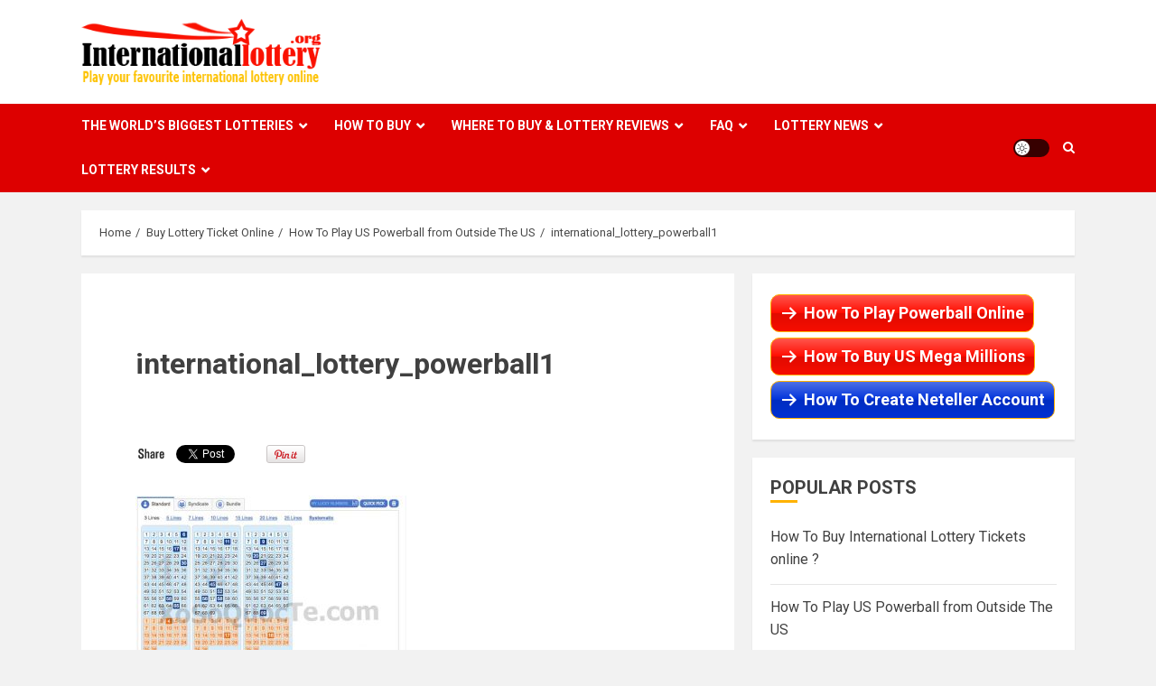

--- FILE ---
content_type: text/html; charset=UTF-8
request_url: https://internationallottery.org/how-to-play-us-powerball-from-outside-the-us/international_lottery_powerball1/
body_size: 19426
content:
<!doctype html>
<html lang="en-US">
<head>
    <meta charset="UTF-8">
    <meta name="viewport" content="width=device-width, initial-scale=1">
    <link rel="profile" href="http://gmpg.org/xfn/11">

    <meta name='robots' content='index, follow, max-image-preview:large, max-snippet:-1, max-video-preview:-1' />
	<style>img:is([sizes="auto" i], [sizes^="auto," i]) { contain-intrinsic-size: 3000px 1500px }</style>
	<link rel="dns-prefetch" href="https://static.hupso.com/share/js/counters.js"><link rel="preconnect" href="https://static.hupso.com/share/js/counters.js"><link rel="preload" href="https://static.hupso.com/share/js/counters.js">
	<!-- This site is optimized with the Yoast SEO plugin v22.1 - https://yoast.com/wordpress/plugins/seo/ -->
	<title>international_lottery_powerball1 | InternationalLottery.org</title>
	<link rel="canonical" href="https://internationallottery.org/how-to-play-us-powerball-from-outside-the-us/international_lottery_powerball1/" />
	<meta property="og:locale" content="en_US" />
	<meta property="og:type" content="article" />
	<meta property="og:title" content="international_lottery_powerball1 | InternationalLottery.org" />
	<meta property="og:description" content="Do you know ? You can just stay at home and buy world top lottery" />
	<meta property="og:url" content="https://internationallottery.org/how-to-play-us-powerball-from-outside-the-us/international_lottery_powerball1/" />
	<meta property="og:site_name" content="InternationalLottery.org" />
	<meta property="og:image" content="https://internationallottery.org/how-to-play-us-powerball-from-outside-the-us/international_lottery_powerball1" />
	<meta property="og:image:width" content="745" />
	<meta property="og:image:height" content="467" />
	<meta property="og:image:type" content="image/jpeg" />
	<meta name="twitter:card" content="summary_large_image" />
	<script type="application/ld+json" class="yoast-schema-graph">{"@context":"https://schema.org","@graph":[{"@type":"WebPage","@id":"https://internationallottery.org/how-to-play-us-powerball-from-outside-the-us/international_lottery_powerball1/","url":"https://internationallottery.org/how-to-play-us-powerball-from-outside-the-us/international_lottery_powerball1/","name":"international_lottery_powerball1 | InternationalLottery.org","isPartOf":{"@id":"https://internationallottery.org/#website"},"primaryImageOfPage":{"@id":"https://internationallottery.org/how-to-play-us-powerball-from-outside-the-us/international_lottery_powerball1/#primaryimage"},"image":{"@id":"https://internationallottery.org/how-to-play-us-powerball-from-outside-the-us/international_lottery_powerball1/#primaryimage"},"thumbnailUrl":"https://internationallottery.org/wp-content/uploads/2017/08/international_lottery_powerball1.jpg","datePublished":"2017-08-11T14:26:05+00:00","dateModified":"2017-08-11T14:26:05+00:00","breadcrumb":{"@id":"https://internationallottery.org/how-to-play-us-powerball-from-outside-the-us/international_lottery_powerball1/#breadcrumb"},"inLanguage":"en-US","potentialAction":[{"@type":"ReadAction","target":["https://internationallottery.org/how-to-play-us-powerball-from-outside-the-us/international_lottery_powerball1/"]}]},{"@type":"ImageObject","inLanguage":"en-US","@id":"https://internationallottery.org/how-to-play-us-powerball-from-outside-the-us/international_lottery_powerball1/#primaryimage","url":"https://internationallottery.org/wp-content/uploads/2017/08/international_lottery_powerball1.jpg","contentUrl":"https://internationallottery.org/wp-content/uploads/2017/08/international_lottery_powerball1.jpg","width":745,"height":467},{"@type":"BreadcrumbList","@id":"https://internationallottery.org/how-to-play-us-powerball-from-outside-the-us/international_lottery_powerball1/#breadcrumb","itemListElement":[{"@type":"ListItem","position":1,"name":"International Lottery","item":"https://internationallottery.org/"},{"@type":"ListItem","position":2,"name":"How To Play US Powerball from Outside The US","item":"https://internationallottery.org/how-to-play-us-powerball-from-outside-the-us/"},{"@type":"ListItem","position":3,"name":"international_lottery_powerball1"}]},{"@type":"WebSite","@id":"https://internationallottery.org/#website","url":"https://internationallottery.org/","name":"InternationalLottery.org","description":"Trusted Safety Guide To Play International Lotteries","publisher":{"@id":"https://internationallottery.org/#organization"},"potentialAction":[{"@type":"SearchAction","target":{"@type":"EntryPoint","urlTemplate":"https://internationallottery.org/?s={search_term_string}"},"query-input":"required name=search_term_string"}],"inLanguage":"en-US"},{"@type":"Organization","@id":"https://internationallottery.org/#organization","name":"InternationalLottery.org","url":"https://internationallottery.org/","logo":{"@type":"ImageObject","inLanguage":"en-US","@id":"https://internationallottery.org/#/schema/logo/image/","url":"https://internationallottery.org/wp-content/uploads/2020/08/admin-1.jpg","contentUrl":"https://internationallottery.org/wp-content/uploads/2020/08/admin-1.jpg","width":250,"height":250,"caption":"InternationalLottery.org"},"image":{"@id":"https://internationallottery.org/#/schema/logo/image/"}}]}</script>
	<!-- / Yoast SEO plugin. -->


<link rel='dns-prefetch' href='//code.jquery.com' />
<link rel='dns-prefetch' href='//ajax.googleapis.com' />
<link rel='dns-prefetch' href='//www.w3schools.com' />
<link rel='dns-prefetch' href='//fonts.googleapis.com' />
<link rel="alternate" type="application/rss+xml" title="InternationalLottery.org &raquo; Feed" href="https://internationallottery.org/feed/" />
<link rel="alternate" type="application/rss+xml" title="InternationalLottery.org &raquo; Comments Feed" href="https://internationallottery.org/comments/feed/" />
		<!-- This site uses the Google Analytics by MonsterInsights plugin v9.11.1 - Using Analytics tracking - https://www.monsterinsights.com/ -->
							<script src="//www.googletagmanager.com/gtag/js?id=G-L9TBGXYY92"  data-cfasync="false" data-wpfc-render="false" type="text/javascript" async></script>
			<script data-cfasync="false" data-wpfc-render="false" type="text/javascript">
				var mi_version = '9.11.1';
				var mi_track_user = true;
				var mi_no_track_reason = '';
								var MonsterInsightsDefaultLocations = {"page_location":"https:\/\/internationallottery.org\/how-to-play-us-powerball-from-outside-the-us\/international_lottery_powerball1\/"};
								if ( typeof MonsterInsightsPrivacyGuardFilter === 'function' ) {
					var MonsterInsightsLocations = (typeof MonsterInsightsExcludeQuery === 'object') ? MonsterInsightsPrivacyGuardFilter( MonsterInsightsExcludeQuery ) : MonsterInsightsPrivacyGuardFilter( MonsterInsightsDefaultLocations );
				} else {
					var MonsterInsightsLocations = (typeof MonsterInsightsExcludeQuery === 'object') ? MonsterInsightsExcludeQuery : MonsterInsightsDefaultLocations;
				}

								var disableStrs = [
										'ga-disable-G-L9TBGXYY92',
									];

				/* Function to detect opted out users */
				function __gtagTrackerIsOptedOut() {
					for (var index = 0; index < disableStrs.length; index++) {
						if (document.cookie.indexOf(disableStrs[index] + '=true') > -1) {
							return true;
						}
					}

					return false;
				}

				/* Disable tracking if the opt-out cookie exists. */
				if (__gtagTrackerIsOptedOut()) {
					for (var index = 0; index < disableStrs.length; index++) {
						window[disableStrs[index]] = true;
					}
				}

				/* Opt-out function */
				function __gtagTrackerOptout() {
					for (var index = 0; index < disableStrs.length; index++) {
						document.cookie = disableStrs[index] + '=true; expires=Thu, 31 Dec 2099 23:59:59 UTC; path=/';
						window[disableStrs[index]] = true;
					}
				}

				if ('undefined' === typeof gaOptout) {
					function gaOptout() {
						__gtagTrackerOptout();
					}
				}
								window.dataLayer = window.dataLayer || [];

				window.MonsterInsightsDualTracker = {
					helpers: {},
					trackers: {},
				};
				if (mi_track_user) {
					function __gtagDataLayer() {
						dataLayer.push(arguments);
					}

					function __gtagTracker(type, name, parameters) {
						if (!parameters) {
							parameters = {};
						}

						if (parameters.send_to) {
							__gtagDataLayer.apply(null, arguments);
							return;
						}

						if (type === 'event') {
														parameters.send_to = monsterinsights_frontend.v4_id;
							var hookName = name;
							if (typeof parameters['event_category'] !== 'undefined') {
								hookName = parameters['event_category'] + ':' + name;
							}

							if (typeof MonsterInsightsDualTracker.trackers[hookName] !== 'undefined') {
								MonsterInsightsDualTracker.trackers[hookName](parameters);
							} else {
								__gtagDataLayer('event', name, parameters);
							}
							
						} else {
							__gtagDataLayer.apply(null, arguments);
						}
					}

					__gtagTracker('js', new Date());
					__gtagTracker('set', {
						'developer_id.dZGIzZG': true,
											});
					if ( MonsterInsightsLocations.page_location ) {
						__gtagTracker('set', MonsterInsightsLocations);
					}
										__gtagTracker('config', 'G-L9TBGXYY92', {"forceSSL":"true","link_attribution":"true"} );
										window.gtag = __gtagTracker;										(function () {
						/* https://developers.google.com/analytics/devguides/collection/analyticsjs/ */
						/* ga and __gaTracker compatibility shim. */
						var noopfn = function () {
							return null;
						};
						var newtracker = function () {
							return new Tracker();
						};
						var Tracker = function () {
							return null;
						};
						var p = Tracker.prototype;
						p.get = noopfn;
						p.set = noopfn;
						p.send = function () {
							var args = Array.prototype.slice.call(arguments);
							args.unshift('send');
							__gaTracker.apply(null, args);
						};
						var __gaTracker = function () {
							var len = arguments.length;
							if (len === 0) {
								return;
							}
							var f = arguments[len - 1];
							if (typeof f !== 'object' || f === null || typeof f.hitCallback !== 'function') {
								if ('send' === arguments[0]) {
									var hitConverted, hitObject = false, action;
									if ('event' === arguments[1]) {
										if ('undefined' !== typeof arguments[3]) {
											hitObject = {
												'eventAction': arguments[3],
												'eventCategory': arguments[2],
												'eventLabel': arguments[4],
												'value': arguments[5] ? arguments[5] : 1,
											}
										}
									}
									if ('pageview' === arguments[1]) {
										if ('undefined' !== typeof arguments[2]) {
											hitObject = {
												'eventAction': 'page_view',
												'page_path': arguments[2],
											}
										}
									}
									if (typeof arguments[2] === 'object') {
										hitObject = arguments[2];
									}
									if (typeof arguments[5] === 'object') {
										Object.assign(hitObject, arguments[5]);
									}
									if ('undefined' !== typeof arguments[1].hitType) {
										hitObject = arguments[1];
										if ('pageview' === hitObject.hitType) {
											hitObject.eventAction = 'page_view';
										}
									}
									if (hitObject) {
										action = 'timing' === arguments[1].hitType ? 'timing_complete' : hitObject.eventAction;
										hitConverted = mapArgs(hitObject);
										__gtagTracker('event', action, hitConverted);
									}
								}
								return;
							}

							function mapArgs(args) {
								var arg, hit = {};
								var gaMap = {
									'eventCategory': 'event_category',
									'eventAction': 'event_action',
									'eventLabel': 'event_label',
									'eventValue': 'event_value',
									'nonInteraction': 'non_interaction',
									'timingCategory': 'event_category',
									'timingVar': 'name',
									'timingValue': 'value',
									'timingLabel': 'event_label',
									'page': 'page_path',
									'location': 'page_location',
									'title': 'page_title',
									'referrer' : 'page_referrer',
								};
								for (arg in args) {
																		if (!(!args.hasOwnProperty(arg) || !gaMap.hasOwnProperty(arg))) {
										hit[gaMap[arg]] = args[arg];
									} else {
										hit[arg] = args[arg];
									}
								}
								return hit;
							}

							try {
								f.hitCallback();
							} catch (ex) {
							}
						};
						__gaTracker.create = newtracker;
						__gaTracker.getByName = newtracker;
						__gaTracker.getAll = function () {
							return [];
						};
						__gaTracker.remove = noopfn;
						__gaTracker.loaded = true;
						window['__gaTracker'] = __gaTracker;
					})();
									} else {
										console.log("");
					(function () {
						function __gtagTracker() {
							return null;
						}

						window['__gtagTracker'] = __gtagTracker;
						window['gtag'] = __gtagTracker;
					})();
									}
			</script>
							<!-- / Google Analytics by MonsterInsights -->
		<script type="text/javascript">
/* <![CDATA[ */
window._wpemojiSettings = {"baseUrl":"https:\/\/s.w.org\/images\/core\/emoji\/16.0.1\/72x72\/","ext":".png","svgUrl":"https:\/\/s.w.org\/images\/core\/emoji\/16.0.1\/svg\/","svgExt":".svg","source":{"concatemoji":"https:\/\/internationallottery.org\/wp-includes\/js\/wp-emoji-release.min.js?ver=62256aa37cd3eb0ae661a2475a016be5"}};
/*! This file is auto-generated */
!function(s,n){var o,i,e;function c(e){try{var t={supportTests:e,timestamp:(new Date).valueOf()};sessionStorage.setItem(o,JSON.stringify(t))}catch(e){}}function p(e,t,n){e.clearRect(0,0,e.canvas.width,e.canvas.height),e.fillText(t,0,0);var t=new Uint32Array(e.getImageData(0,0,e.canvas.width,e.canvas.height).data),a=(e.clearRect(0,0,e.canvas.width,e.canvas.height),e.fillText(n,0,0),new Uint32Array(e.getImageData(0,0,e.canvas.width,e.canvas.height).data));return t.every(function(e,t){return e===a[t]})}function u(e,t){e.clearRect(0,0,e.canvas.width,e.canvas.height),e.fillText(t,0,0);for(var n=e.getImageData(16,16,1,1),a=0;a<n.data.length;a++)if(0!==n.data[a])return!1;return!0}function f(e,t,n,a){switch(t){case"flag":return n(e,"\ud83c\udff3\ufe0f\u200d\u26a7\ufe0f","\ud83c\udff3\ufe0f\u200b\u26a7\ufe0f")?!1:!n(e,"\ud83c\udde8\ud83c\uddf6","\ud83c\udde8\u200b\ud83c\uddf6")&&!n(e,"\ud83c\udff4\udb40\udc67\udb40\udc62\udb40\udc65\udb40\udc6e\udb40\udc67\udb40\udc7f","\ud83c\udff4\u200b\udb40\udc67\u200b\udb40\udc62\u200b\udb40\udc65\u200b\udb40\udc6e\u200b\udb40\udc67\u200b\udb40\udc7f");case"emoji":return!a(e,"\ud83e\udedf")}return!1}function g(e,t,n,a){var r="undefined"!=typeof WorkerGlobalScope&&self instanceof WorkerGlobalScope?new OffscreenCanvas(300,150):s.createElement("canvas"),o=r.getContext("2d",{willReadFrequently:!0}),i=(o.textBaseline="top",o.font="600 32px Arial",{});return e.forEach(function(e){i[e]=t(o,e,n,a)}),i}function t(e){var t=s.createElement("script");t.src=e,t.defer=!0,s.head.appendChild(t)}"undefined"!=typeof Promise&&(o="wpEmojiSettingsSupports",i=["flag","emoji"],n.supports={everything:!0,everythingExceptFlag:!0},e=new Promise(function(e){s.addEventListener("DOMContentLoaded",e,{once:!0})}),new Promise(function(t){var n=function(){try{var e=JSON.parse(sessionStorage.getItem(o));if("object"==typeof e&&"number"==typeof e.timestamp&&(new Date).valueOf()<e.timestamp+604800&&"object"==typeof e.supportTests)return e.supportTests}catch(e){}return null}();if(!n){if("undefined"!=typeof Worker&&"undefined"!=typeof OffscreenCanvas&&"undefined"!=typeof URL&&URL.createObjectURL&&"undefined"!=typeof Blob)try{var e="postMessage("+g.toString()+"("+[JSON.stringify(i),f.toString(),p.toString(),u.toString()].join(",")+"));",a=new Blob([e],{type:"text/javascript"}),r=new Worker(URL.createObjectURL(a),{name:"wpTestEmojiSupports"});return void(r.onmessage=function(e){c(n=e.data),r.terminate(),t(n)})}catch(e){}c(n=g(i,f,p,u))}t(n)}).then(function(e){for(var t in e)n.supports[t]=e[t],n.supports.everything=n.supports.everything&&n.supports[t],"flag"!==t&&(n.supports.everythingExceptFlag=n.supports.everythingExceptFlag&&n.supports[t]);n.supports.everythingExceptFlag=n.supports.everythingExceptFlag&&!n.supports.flag,n.DOMReady=!1,n.readyCallback=function(){n.DOMReady=!0}}).then(function(){return e}).then(function(){var e;n.supports.everything||(n.readyCallback(),(e=n.source||{}).concatemoji?t(e.concatemoji):e.wpemoji&&e.twemoji&&(t(e.twemoji),t(e.wpemoji)))}))}((window,document),window._wpemojiSettings);
/* ]]> */
</script>
<link rel='stylesheet' id='stellissimo-style-css' href='https://internationallottery.org/wp-content/plugins/stellissimo-text-box/css/style.css?ver=62256aa37cd3eb0ae661a2475a016be5' type='text/css' media='all' />
<link rel='stylesheet' id='dashicons-css' href='https://internationallottery.org/wp-includes/css/dashicons.min.css?ver=62256aa37cd3eb0ae661a2475a016be5' type='text/css' media='all' />
<link rel='stylesheet' id='post-views-counter-frontend-css' href='https://internationallottery.org/wp-content/plugins/post-views-counter/css/frontend.min.css?ver=1.5.5' type='text/css' media='all' />
<style id='wp-emoji-styles-inline-css' type='text/css'>

	img.wp-smiley, img.emoji {
		display: inline !important;
		border: none !important;
		box-shadow: none !important;
		height: 1em !important;
		width: 1em !important;
		margin: 0 0.07em !important;
		vertical-align: -0.1em !important;
		background: none !important;
		padding: 0 !important;
	}
</style>
<link rel='stylesheet' id='wp-block-library-css' href='https://internationallottery.org/wp-includes/css/dist/block-library/style.min.css?ver=62256aa37cd3eb0ae661a2475a016be5' type='text/css' media='all' />
<style id='classic-theme-styles-inline-css' type='text/css'>
/*! This file is auto-generated */
.wp-block-button__link{color:#fff;background-color:#32373c;border-radius:9999px;box-shadow:none;text-decoration:none;padding:calc(.667em + 2px) calc(1.333em + 2px);font-size:1.125em}.wp-block-file__button{background:#32373c;color:#fff;text-decoration:none}
</style>
<style id='global-styles-inline-css' type='text/css'>
:root{--wp--preset--aspect-ratio--square: 1;--wp--preset--aspect-ratio--4-3: 4/3;--wp--preset--aspect-ratio--3-4: 3/4;--wp--preset--aspect-ratio--3-2: 3/2;--wp--preset--aspect-ratio--2-3: 2/3;--wp--preset--aspect-ratio--16-9: 16/9;--wp--preset--aspect-ratio--9-16: 9/16;--wp--preset--color--black: #000000;--wp--preset--color--cyan-bluish-gray: #abb8c3;--wp--preset--color--white: #ffffff;--wp--preset--color--pale-pink: #f78da7;--wp--preset--color--vivid-red: #cf2e2e;--wp--preset--color--luminous-vivid-orange: #ff6900;--wp--preset--color--luminous-vivid-amber: #fcb900;--wp--preset--color--light-green-cyan: #7bdcb5;--wp--preset--color--vivid-green-cyan: #00d084;--wp--preset--color--pale-cyan-blue: #8ed1fc;--wp--preset--color--vivid-cyan-blue: #0693e3;--wp--preset--color--vivid-purple: #9b51e0;--wp--preset--gradient--vivid-cyan-blue-to-vivid-purple: linear-gradient(135deg,rgba(6,147,227,1) 0%,rgb(155,81,224) 100%);--wp--preset--gradient--light-green-cyan-to-vivid-green-cyan: linear-gradient(135deg,rgb(122,220,180) 0%,rgb(0,208,130) 100%);--wp--preset--gradient--luminous-vivid-amber-to-luminous-vivid-orange: linear-gradient(135deg,rgba(252,185,0,1) 0%,rgba(255,105,0,1) 100%);--wp--preset--gradient--luminous-vivid-orange-to-vivid-red: linear-gradient(135deg,rgba(255,105,0,1) 0%,rgb(207,46,46) 100%);--wp--preset--gradient--very-light-gray-to-cyan-bluish-gray: linear-gradient(135deg,rgb(238,238,238) 0%,rgb(169,184,195) 100%);--wp--preset--gradient--cool-to-warm-spectrum: linear-gradient(135deg,rgb(74,234,220) 0%,rgb(151,120,209) 20%,rgb(207,42,186) 40%,rgb(238,44,130) 60%,rgb(251,105,98) 80%,rgb(254,248,76) 100%);--wp--preset--gradient--blush-light-purple: linear-gradient(135deg,rgb(255,206,236) 0%,rgb(152,150,240) 100%);--wp--preset--gradient--blush-bordeaux: linear-gradient(135deg,rgb(254,205,165) 0%,rgb(254,45,45) 50%,rgb(107,0,62) 100%);--wp--preset--gradient--luminous-dusk: linear-gradient(135deg,rgb(255,203,112) 0%,rgb(199,81,192) 50%,rgb(65,88,208) 100%);--wp--preset--gradient--pale-ocean: linear-gradient(135deg,rgb(255,245,203) 0%,rgb(182,227,212) 50%,rgb(51,167,181) 100%);--wp--preset--gradient--electric-grass: linear-gradient(135deg,rgb(202,248,128) 0%,rgb(113,206,126) 100%);--wp--preset--gradient--midnight: linear-gradient(135deg,rgb(2,3,129) 0%,rgb(40,116,252) 100%);--wp--preset--font-size--small: 13px;--wp--preset--font-size--medium: 20px;--wp--preset--font-size--large: 36px;--wp--preset--font-size--x-large: 42px;--wp--preset--spacing--20: 0.44rem;--wp--preset--spacing--30: 0.67rem;--wp--preset--spacing--40: 1rem;--wp--preset--spacing--50: 1.5rem;--wp--preset--spacing--60: 2.25rem;--wp--preset--spacing--70: 3.38rem;--wp--preset--spacing--80: 5.06rem;--wp--preset--shadow--natural: 6px 6px 9px rgba(0, 0, 0, 0.2);--wp--preset--shadow--deep: 12px 12px 50px rgba(0, 0, 0, 0.4);--wp--preset--shadow--sharp: 6px 6px 0px rgba(0, 0, 0, 0.2);--wp--preset--shadow--outlined: 6px 6px 0px -3px rgba(255, 255, 255, 1), 6px 6px rgba(0, 0, 0, 1);--wp--preset--shadow--crisp: 6px 6px 0px rgba(0, 0, 0, 1);}:where(.is-layout-flex){gap: 0.5em;}:where(.is-layout-grid){gap: 0.5em;}body .is-layout-flex{display: flex;}.is-layout-flex{flex-wrap: wrap;align-items: center;}.is-layout-flex > :is(*, div){margin: 0;}body .is-layout-grid{display: grid;}.is-layout-grid > :is(*, div){margin: 0;}:where(.wp-block-columns.is-layout-flex){gap: 2em;}:where(.wp-block-columns.is-layout-grid){gap: 2em;}:where(.wp-block-post-template.is-layout-flex){gap: 1.25em;}:where(.wp-block-post-template.is-layout-grid){gap: 1.25em;}.has-black-color{color: var(--wp--preset--color--black) !important;}.has-cyan-bluish-gray-color{color: var(--wp--preset--color--cyan-bluish-gray) !important;}.has-white-color{color: var(--wp--preset--color--white) !important;}.has-pale-pink-color{color: var(--wp--preset--color--pale-pink) !important;}.has-vivid-red-color{color: var(--wp--preset--color--vivid-red) !important;}.has-luminous-vivid-orange-color{color: var(--wp--preset--color--luminous-vivid-orange) !important;}.has-luminous-vivid-amber-color{color: var(--wp--preset--color--luminous-vivid-amber) !important;}.has-light-green-cyan-color{color: var(--wp--preset--color--light-green-cyan) !important;}.has-vivid-green-cyan-color{color: var(--wp--preset--color--vivid-green-cyan) !important;}.has-pale-cyan-blue-color{color: var(--wp--preset--color--pale-cyan-blue) !important;}.has-vivid-cyan-blue-color{color: var(--wp--preset--color--vivid-cyan-blue) !important;}.has-vivid-purple-color{color: var(--wp--preset--color--vivid-purple) !important;}.has-black-background-color{background-color: var(--wp--preset--color--black) !important;}.has-cyan-bluish-gray-background-color{background-color: var(--wp--preset--color--cyan-bluish-gray) !important;}.has-white-background-color{background-color: var(--wp--preset--color--white) !important;}.has-pale-pink-background-color{background-color: var(--wp--preset--color--pale-pink) !important;}.has-vivid-red-background-color{background-color: var(--wp--preset--color--vivid-red) !important;}.has-luminous-vivid-orange-background-color{background-color: var(--wp--preset--color--luminous-vivid-orange) !important;}.has-luminous-vivid-amber-background-color{background-color: var(--wp--preset--color--luminous-vivid-amber) !important;}.has-light-green-cyan-background-color{background-color: var(--wp--preset--color--light-green-cyan) !important;}.has-vivid-green-cyan-background-color{background-color: var(--wp--preset--color--vivid-green-cyan) !important;}.has-pale-cyan-blue-background-color{background-color: var(--wp--preset--color--pale-cyan-blue) !important;}.has-vivid-cyan-blue-background-color{background-color: var(--wp--preset--color--vivid-cyan-blue) !important;}.has-vivid-purple-background-color{background-color: var(--wp--preset--color--vivid-purple) !important;}.has-black-border-color{border-color: var(--wp--preset--color--black) !important;}.has-cyan-bluish-gray-border-color{border-color: var(--wp--preset--color--cyan-bluish-gray) !important;}.has-white-border-color{border-color: var(--wp--preset--color--white) !important;}.has-pale-pink-border-color{border-color: var(--wp--preset--color--pale-pink) !important;}.has-vivid-red-border-color{border-color: var(--wp--preset--color--vivid-red) !important;}.has-luminous-vivid-orange-border-color{border-color: var(--wp--preset--color--luminous-vivid-orange) !important;}.has-luminous-vivid-amber-border-color{border-color: var(--wp--preset--color--luminous-vivid-amber) !important;}.has-light-green-cyan-border-color{border-color: var(--wp--preset--color--light-green-cyan) !important;}.has-vivid-green-cyan-border-color{border-color: var(--wp--preset--color--vivid-green-cyan) !important;}.has-pale-cyan-blue-border-color{border-color: var(--wp--preset--color--pale-cyan-blue) !important;}.has-vivid-cyan-blue-border-color{border-color: var(--wp--preset--color--vivid-cyan-blue) !important;}.has-vivid-purple-border-color{border-color: var(--wp--preset--color--vivid-purple) !important;}.has-vivid-cyan-blue-to-vivid-purple-gradient-background{background: var(--wp--preset--gradient--vivid-cyan-blue-to-vivid-purple) !important;}.has-light-green-cyan-to-vivid-green-cyan-gradient-background{background: var(--wp--preset--gradient--light-green-cyan-to-vivid-green-cyan) !important;}.has-luminous-vivid-amber-to-luminous-vivid-orange-gradient-background{background: var(--wp--preset--gradient--luminous-vivid-amber-to-luminous-vivid-orange) !important;}.has-luminous-vivid-orange-to-vivid-red-gradient-background{background: var(--wp--preset--gradient--luminous-vivid-orange-to-vivid-red) !important;}.has-very-light-gray-to-cyan-bluish-gray-gradient-background{background: var(--wp--preset--gradient--very-light-gray-to-cyan-bluish-gray) !important;}.has-cool-to-warm-spectrum-gradient-background{background: var(--wp--preset--gradient--cool-to-warm-spectrum) !important;}.has-blush-light-purple-gradient-background{background: var(--wp--preset--gradient--blush-light-purple) !important;}.has-blush-bordeaux-gradient-background{background: var(--wp--preset--gradient--blush-bordeaux) !important;}.has-luminous-dusk-gradient-background{background: var(--wp--preset--gradient--luminous-dusk) !important;}.has-pale-ocean-gradient-background{background: var(--wp--preset--gradient--pale-ocean) !important;}.has-electric-grass-gradient-background{background: var(--wp--preset--gradient--electric-grass) !important;}.has-midnight-gradient-background{background: var(--wp--preset--gradient--midnight) !important;}.has-small-font-size{font-size: var(--wp--preset--font-size--small) !important;}.has-medium-font-size{font-size: var(--wp--preset--font-size--medium) !important;}.has-large-font-size{font-size: var(--wp--preset--font-size--large) !important;}.has-x-large-font-size{font-size: var(--wp--preset--font-size--x-large) !important;}
:where(.wp-block-post-template.is-layout-flex){gap: 1.25em;}:where(.wp-block-post-template.is-layout-grid){gap: 1.25em;}
:where(.wp-block-columns.is-layout-flex){gap: 2em;}:where(.wp-block-columns.is-layout-grid){gap: 2em;}
:root :where(.wp-block-pullquote){font-size: 1.5em;line-height: 1.6;}
</style>
<link rel='stylesheet' id='hupso_css-css' href='https://internationallottery.org/wp-content/plugins/hupso-share-buttons-for-twitter-facebook-google/style.css?ver=62256aa37cd3eb0ae661a2475a016be5' type='text/css' media='all' />
<link rel='stylesheet' id='wpsm-comptable-styles-css' href='https://internationallottery.org/wp-content/plugins/table-maker/css/style.css?ver=1.9.1' type='text/css' media='all' />
<link rel='stylesheet' id='thinhvip-coupon-and-deal-css' href='https://internationallottery.org/wp-content/plugins/thinhvip-coupon-and-deals/css/style.css?ver=62256aa37cd3eb0ae661a2475a016be5' type='text/css' media='all' />
<link rel='stylesheet' id='thinhvip-w3css-css' href='https://www.w3schools.com/w3css/4/w3.css?ver=62256aa37cd3eb0ae661a2475a016be5' type='text/css' media='all' />
<link rel='stylesheet' id='thinhvip-material-css' href='https://fonts.googleapis.com/icon?family=Material+Icons&#038;ver=62256aa37cd3eb0ae661a2475a016be5' type='text/css' media='all' />
<link rel='stylesheet' id='thinhvip-lottery-online-us-css' href='https://internationallottery.org/wp-content/plugins/thinhvip-lottery-online-us/css/style.css?ver=62256aa37cd3eb0ae661a2475a016be5' type='text/css' media='all' />
<link rel='stylesheet' id='chromemag-google-fonts-css' href='https://fonts.googleapis.com/css?family=Roboto:100,300,400,500,700' type='text/css' media='all' />
<link rel='stylesheet' id='bootstrap-css' href='https://internationallottery.org/wp-content/themes/chromenews/assets/bootstrap/css/bootstrap.min.css?ver=62256aa37cd3eb0ae661a2475a016be5' type='text/css' media='all' />
<link rel='stylesheet' id='chromenews-style-css' href='https://internationallottery.org/wp-content/themes/chromenews/style.css?ver=62256aa37cd3eb0ae661a2475a016be5' type='text/css' media='all' />
<style id='chromenews-style-inline-css' type='text/css'>

                    body.aft-dark-mode #loader::before{
            border-color: #000000;
            }
            body.aft-dark-mode #sidr,
            body.aft-dark-mode,
            body.aft-dark-mode.custom-background,
            body.aft-dark-mode #af-preloader {
            background-color: #000000;
            }
        
                    body.aft-light-mode #loader::before{
            border-color: #f2f2f2 ;
            }
            body.aft-light-mode #sidr,
            body.aft-light-mode #af-preloader,
            body.aft-light-mode {
            background-color: #f2f2f2 ;
            }
        

        
#loader,
.wp-block-search .wp-block-search__button,
.woocommerce-account .entry-content .woocommerce-MyAccount-navigation ul li.is-active,

.woocommerce #respond input#submit.disabled,
.woocommerce #respond input#submit:disabled,
.woocommerce #respond input#submit:disabled[disabled],
.woocommerce a.button.disabled,
.woocommerce a.button:disabled,
.woocommerce a.button:disabled[disabled],
.woocommerce button.button.disabled,
.woocommerce button.button:disabled,
.woocommerce button.button:disabled[disabled],
.woocommerce input.button.disabled,
.woocommerce input.button:disabled,
.woocommerce input.button:disabled[disabled],
.woocommerce #respond input#submit,
.woocommerce a.button,
.woocommerce button.button,
.woocommerce input.button,
.woocommerce #respond input#submit.alt,
.woocommerce a.button.alt,
.woocommerce button.button.alt,
.woocommerce input.button.alt,

.woocommerce #respond input#submit:hover,
.woocommerce a.button:hover,
.woocommerce button.button:hover,
.woocommerce input.button:hover,

.woocommerce #respond input#submit.alt:hover,
.woocommerce a.button.alt:hover,
.woocommerce button.button.alt:hover,
.woocommerce input.button.alt:hover,

.widget-title-border-top .wp_post_author_widget .widget-title::before,
.widget-title-border-bottom .wp_post_author_widget .widget-title::before,
.widget-title-border-top .heading-line::before,
.widget-title-border-bottom .heading-line::before,
.widget-title-border-top .sub-heading-line::before,
.widget-title-border-bottom .sub-heading-line::before,

body.aft-light-mode .aft-main-banner-section.aft-banner-background-secondary,
body.aft-dark-mode .aft-main-banner-section.aft-banner-background-secondary,

body.widget-title-border-bottom .header-after1 .heading-line-before,
body.widget-title-border-bottom .widget-title .heading-line-before,
body .af-cat-widget-carousel a.chromenews-categories.category-color-1,
a.sidr-class-sidr-button-close,
.aft-posts-tabs-panel .nav-tabs>li>a.active,

body.aft-dark-mode .entry-content > [class*="wp-block-"] a.wp-block-button__link, 
body.aft-light-mode .entry-content > [class*="wp-block-"] a.wp-block-button__link,
body.aft-dark-mode .entry-content > [class*="wp-block-"] a.wp-block-button__link:hover, 
body.aft-light-mode .entry-content > [class*="wp-block-"] a.wp-block-button__link:hover,

.widget-title-border-bottom .sub-heading-line::before,
.widget-title-border-bottom .wp-post-author-wrap .header-after::before,

.widget-title-border-side .wp_post_author_widget .widget-title::before,
.widget-title-border-side .heading-line::before,
.widget-title-border-side .sub-heading-line::before,

.single-post .entry-content-title-featured-wrap .af-post-format i,
.single-post article.post .af-post-format i,
.aft-archive-wrapper .no-post-image:not(.grid-design-texts-over-image) .af-post-format i,

span.heading-line::before,
.wp-post-author-wrap .header-after::before,
body.aft-dark-mode input[type="button"],
body.aft-dark-mode input[type="reset"],
body.aft-dark-mode input[type="submit"],
body.aft-dark-mode .inner-suscribe input[type=submit],
.af-youtube-slider .af-video-wrap .af-bg-play i,
.af-youtube-video-list .entry-header-yt-video-wrapper .af-yt-video-play i,
body .btn-style1 a:visited,
body .btn-style1 a,
body .chromenews-pagination .nav-links .page-numbers.current,
body #scroll-up,
body article.sticky .read-single:before,
.read-img .trending-no,
body .trending-posts-vertical .trending-no{
background-color: #ffb200;
}

body .aft-see-more a {
background-image: linear-gradient(120deg, #ffb200 , #ffb200);
}

.comment-content > p a,
.comment-body .reply a:hover,
.entry-content .wp-block-table td a,
.entry-content h1 a,
.entry-content h2 a,
.entry-content h3 a,
.entry-content h4 a,
.entry-content h5 a,
.entry-content h6 a,
.chromenews_youtube_video_widget .af-youtube-slider-thumbnail .slick-slide.slick-current::before,
.chromenews-widget.widget_text a,
body .aft-see-more a,
mark,
body.aft-light-mode .aft-readmore-wrapper a.aft-readmore:hover,
body.aft-dark-mode .aft-readmore-wrapper a.aft-readmore:hover,
body.aft-dark-mode .grid-design-texts-over-image .aft-readmore-wrapper a.aft-readmore:hover,
body.aft-light-mode .grid-design-texts-over-image .aft-readmore-wrapper a.aft-readmore:hover,

body.single .entry-header .aft-post-excerpt-and-meta .post-excerpt,
body.aft-light-mode.single span.tags-links a:hover,
body.aft-dark-mode.single span.tags-links a:hover,
.chromenews-pagination .nav-links .page-numbers.current,
.aft-light-mode p.awpa-more-posts a:hover,
p.awpa-more-posts a:hover,
.wp-post-author-meta .wp-post-author-meta-more-posts a.awpa-more-posts:hover{
border-color: #ffb200;
}

body .entry-content > [class*="wp-block-"] a:not(.has-text-color),
body .entry-content > [class*="wp-block-"] li,
body .entry-content > ul a,
body .entry-content > ol a,
body .entry-content > p a ,
.post-excerpt a,

body.aft-dark-mode #secondary .chromenews-widget ul[class*="wp-block-"] a:hover,
body.aft-light-mode #secondary .chromenews-widget ul[class*="wp-block-"] a:hover,
body.aft-dark-mode #secondary .chromenews-widget ol[class*="wp-block-"] a:hover,
body.aft-light-mode #secondary .chromenews-widget ol[class*="wp-block-"] a:hover,

.comment-form a:hover,

body.aft-light-mode .af-breadcrumbs a:hover,
body.aft-dark-mode .af-breadcrumbs a:hover,

body.aft-light-mode ul.trail-items li a:hover,
body.aft-dark-mode ul.trail-items li a:hover,

.read-title h4 a:hover,
.read-title h2 a:hover,
#scroll-up::after{
border-bottom-color: #ffb200;
}

.page-links a.post-page-numbers,

body.aft-dark-mode .entry-content > [class*="wp-block-"] a.wp-block-file__button:not(.has-text-color),
body.aft-light-mode .entry-content > [class*="wp-block-"] a.wp-block-file__button:not(.has-text-color),
body.aft-dark-mode .entry-content > [class*="wp-block-"] a.wp-block-button__link,
body.aft-light-mode .entry-content > [class*="wp-block-"] a.wp-block-button__link,

body.wp-post-author-meta .awpa-display-name a:hover,
.widget_text a ,

body footer.site-footer .wp-post-author-meta .wp-post-author-meta-more-posts a:hover,
body footer.site-footer .wp_post_author_widget .awpa-display-name a:hover,

body .site-footer .secondary-footer a:hover,

body.aft-light-mode p.awpa-website a:hover ,
body.aft-dark-mode p.awpa-website a:hover {
color:#ffb200;
}
.woocommerce div.product form.cart .reset_variations,
.wp-calendar-nav a,
body.aft-light-mode main ul > li a:hover,
body.aft-light-mode main ol > li a:hover,
body.aft-dark-mode main ul > li a:hover,
body.aft-dark-mode main ol > li a:hover,
body.aft-light-mode .aft-main-banner-section .aft-popular-taxonomies-lists ul li a:hover,
body.aft-dark-mode .aft-main-banner-section .aft-popular-taxonomies-lists ul li a:hover,
.aft-dark-mode .read-details .entry-meta span.aft-view-count a:hover,
.aft-light-mode .read-details .entry-meta span.aft-view-count a:hover,
body.aft-dark-mode .entry-meta span.posts-author a:hover,
body.aft-light-mode .entry-meta span.posts-author a:hover,
body.aft-dark-mode .entry-meta span.posts-date a:hover,
body.aft-light-mode .entry-meta span.posts-date a:hover,
body.aft-dark-mode .entry-meta span.aft-comment-count a:hover,
body.aft-light-mode .entry-meta span.aft-comment-count a:hover,
.comment-metadata a:hover,
.fn a:hover,
body.aft-light-mode .chromenews-pagination .nav-links a.page-numbers:hover,
body.aft-dark-mode .chromenews-pagination .nav-links a.page-numbers:hover,
body.aft-light-mode .entry-content p.wp-block-tag-cloud a.tag-cloud-link:hover,
body.aft-dark-mode .entry-content p.wp-block-tag-cloud a.tag-cloud-link:hover,
body footer.site-footer .wp-block-tag-cloud a:hover,
body footer.site-footer .tagcloud a:hover,
body.aft-light-mode .wp-block-tag-cloud a:hover,
body.aft-light-mode .tagcloud a:hover,
body.aft-dark-mode .wp-block-tag-cloud a:hover,
body.aft-dark-mode .tagcloud a:hover,
.aft-dark-mode .wp-post-author-meta .wp-post-author-meta-more-posts a:hover,
body footer.site-footer .wp-post-author-meta .wp-post-author-meta-more-posts a:hover{
border-color: #ffb200;
}

.widget-title-border-side .wp-block-group .wp-block-search__label::before,
.widget-title-border-side .wp-block-group h1::before,
.widget-title-border-side .wp-block-group h2::before,
.widget-title-border-side .wp-block-group h3::before,
.widget-title-border-side .wp-block-group h4::before,
.widget-title-border-side .wp-block-group h5::before,
.widget-title-border-side .wp-block-group h6::before,
.widget-title-border-side .wp-block-group .wp-block-group__inner-container h1::before,
.widget-title-border-side .wp-block-group .wp-block-group__inner-container h2::before,
.widget-title-border-side .wp-block-group .wp-block-group__inner-container h3::before,
.widget-title-border-side .wp-block-group .wp-block-group__inner-container h4::before,
.widget-title-border-side .wp-block-group .wp-block-group__inner-container h5::before,
.widget-title-border-side .wp-block-group .wp-block-group__inner-container h6::before,
.widget-title-border-top .wp-block-group .wp-block-search__label::before,
.widget-title-border-top .wp-block-group .wp-block-group__inner-container h1::before,
.widget-title-border-top .wp-block-group .wp-block-group__inner-container h2::before,
.widget-title-border-top .wp-block-group .wp-block-group__inner-container h3::before,
.widget-title-border-top .wp-block-group .wp-block-group__inner-container h4::before,
.widget-title-border-top .wp-block-group .wp-block-group__inner-container h5::before,
.widget-title-border-top .wp-block-group .wp-block-group__inner-container h6::before,
.widget-title-border-bottom .wp-block-group .wp-block-search__label::before,
.widget-title-border-bottom .wp-block-group .wp-block-group__inner-container h1::before,
.widget-title-border-bottom .wp-block-group .wp-block-group__inner-container h2::before,
.widget-title-border-bottom .wp-block-group .wp-block-group__inner-container h3::before,
.widget-title-border-bottom .wp-block-group .wp-block-group__inner-container h4::before,
.widget-title-border-bottom .wp-block-group .wp-block-group__inner-container h5::before,
.widget-title-border-bottom .wp-block-group .wp-block-group__inner-container h6::before,

.widget-title-border-side .widget_block .wp-block-search__label::before,
.widget-title-border-side .widget_block h1::before,
.widget-title-border-side .widget_block h2::before,
.widget-title-border-side .widget_block h3::before,
.widget-title-border-side .widget_block h4::before,
.widget-title-border-side .widget_block h5::before,
.widget-title-border-side .widget_block h6::before,
.widget-title-border-side .widget_block .wp-block-group__inner-container h1::before,
.widget-title-border-side .widget_block .wp-block-group__inner-container h2::before,
.widget-title-border-side .widget_block .wp-block-group__inner-container h3::before,
.widget-title-border-side .widget_block .wp-block-group__inner-container h4::before,
.widget-title-border-side .widget_block .wp-block-group__inner-container h5::before,
.widget-title-border-side .widget_block .wp-block-group__inner-container h6::before,
.widget-title-border-top .widget_block .wp-block-search__label::before,
.widget-title-border-top .widget_block .wp-block-group__inner-container h1::before,
.widget-title-border-top .widget_block .wp-block-group__inner-container h2::before,
.widget-title-border-top .widget_block .wp-block-group__inner-container h3::before,
.widget-title-border-top .widget_block .wp-block-group__inner-container h4::before,
.widget-title-border-top .widget_block .wp-block-group__inner-container h5::before,
.widget-title-border-top .widget_block .wp-block-group__inner-container h6::before,
.widget-title-border-bottom .widget_block .wp-block-search__label::before,
.widget-title-border-bottom .widget_block .wp-block-group__inner-container h1::before,
.widget-title-border-bottom .widget_block .wp-block-group__inner-container h2::before,
.widget-title-border-bottom .widget_block .wp-block-group__inner-container h3::before,
.widget-title-border-bottom .widget_block .wp-block-group__inner-container h4::before,
.widget-title-border-bottom .widget_block .wp-block-group__inner-container h5::before,
.widget-title-border-bottom .widget_block .wp-block-group__inner-container h6::before,

body .aft-main-banner-section .aft-popular-taxonomies-lists strong::before,

.entry-content form.mc4wp-form input[type=submit],
.inner-suscribe input[type=submit],

body.aft-light-mode .woocommerce-MyAccount-content a.button,
body.aft-dark-mode .woocommerce-MyAccount-content a.button,
body.aft-light-mode.woocommerce-account .addresses .title .edit,
body.aft-dark-mode.woocommerce-account .addresses .title .edit,

.fpsml-front-form.fpsml-template-1 .fpsml-field input[type="submit"],
.fpsml-front-form.fpsml-template-2 .fpsml-field input[type="submit"],
.fpsml-front-form.fpsml-template-3 .fpsml-field input[type="submit"],
.fpsml-front-form.fpsml-template-4 .fpsml-field input[type="submit"],
.fpsml-front-form.fpsml-template-5 .fpsml-field input[type="submit"],

.fpsml-front-form.fpsml-template-1 .qq-upload-button,
.fpsml-front-form.fpsml-template-2 .qq-upload-button,
.fpsml-front-form.fpsml-template-3 .qq-upload-button,
.fpsml-front-form.fpsml-template-4 .qq-upload-button,
.fpsml-front-form.fpsml-template-5 .qq-upload-button,

body.aft-dark-mode #wp-calendar tbody td#today,
body.aft-light-mode #wp-calendar tbody td#today,

body.aft-dark-mode .entry-content > [class*="wp-block-"] .wp-block-button__link, 
body.aft-light-mode .entry-content > [class*="wp-block-"] .wp-block-button__link,

.widget-title-border-top .sub-heading-line::before,
.widget-title-border-bottom .sub-heading-line::before,
.btn-style1 a:visited,
.btn-style1 a, button,
input[type="button"],
input[type="reset"],
input[type="submit"],
body.aft-light-mode.woocommerce nav.woocommerce-pagination ul li .page-numbers.current,
body.aft-dark-mode.woocommerce nav.woocommerce-pagination ul li .page-numbers.current,
.woocommerce-product-search button[type="submit"],
.widget_mc4wp_form_widget input[type=submit],
input.search-submit{
background-color: #ffb200;
}

body.aft-light-mode .aft-readmore-wrapper a.aft-readmore:hover,
body.aft-dark-mode .aft-readmore-wrapper a.aft-readmore:hover,
.main-navigation .menu-description,
.woocommerce-product-search button[type="submit"],
input.search-submit,
body.single span.tags-links a:hover,

.aft-light-mode .wp-post-author-meta .awpa-display-name a:hover,
.aft-light-mode .banner-exclusive-posts-wrapper a .exclusive-post-title:hover,
.aft-light-mode .widget ul.menu >li a:hover,
.aft-light-mode .widget ul > li a:hover,
.aft-light-mode .widget ol > li a:hover,
.aft-light-mode .read-title h4 a:hover,

.aft-dark-mode .banner-exclusive-posts-wrapper a .exclusive-post-title:hover,
.aft-dark-mode .featured-category-item .read-img a:hover,
.aft-dark-mode .widget ul.menu >li a:hover,
.aft-dark-mode .widget ul > li a:hover,
.aft-dark-mode .widget ol > li a:hover,
.aft-dark-mode .read-title h4 a:hover,
.aft-dark-mode .nav-links a:hover .post-title,

body.aft-dark-mode .entry-content > [class*="wp-block-"] a:not(.has-text-color):hover,
body.aft-dark-mode .entry-content > ol a:hover,
body.aft-dark-mode .entry-content > ul a:hover,
body.aft-dark-mode .entry-content > p a:hover,

body.aft-dark-mode .entry-content .wp-block-tag-cloud a:hover,
body.aft-dark-mode .entry-content .tagcloud a:hover,
body.aft-light-mode .entry-content .wp-block-tag-cloud a:hover,
body.aft-light-mode .entry-content .tagcloud a:hover,

.aft-dark-mode .read-details .entry-meta span a:hover, 
.aft-light-mode .read-details .entry-meta span a:hover,

body.aft-light-mode.woocommerce nav.woocommerce-pagination ul li .page-numbers.current,
body.aft-dark-mode.woocommerce nav.woocommerce-pagination ul li .page-numbers.current,
body.aft-light-mode.woocommerce nav.woocommerce-pagination ul li .page-numbers:hover,
body.aft-dark-mode.woocommerce nav.woocommerce-pagination ul li .page-numbers:hover,

body.aft-dark-mode .wp-post-author-meta .awpa-display-name a:hover,
body .nav-links a .post-title:hover,
body ul.trail-items li a:hover,
body .post-edit-link:hover,
body p.logged-in-as a,
body #wp-calendar tbody td a,
body .entry-content > [class*="wp-block-"] a:not(.wp-block-button__link):hover,
body .entry-content > [class*="wp-block-"] a:not(.has-text-color),
body .entry-content > ul a, body .entry-content > ul a:visited,
body .entry-content > ol a, body .entry-content > ol a:visited,
body .entry-content > p a, body .entry-content > p a:visited{
border-color: #ffb200;
}

body .aft-main-banner-section .aft-popular-taxonomies-lists strong::after {
    border-color: transparent transparent transparent #ffb200;
}
body.rtl .aft-main-banner-section .aft-popular-taxonomies-lists strong::after {
    border-color: transparent #ffb200 transparent transparent;
}

@media only screen and (min-width: 993px){
.main-navigation .menu-desktop > li.current-menu-item::after,
.main-navigation .menu-desktop > ul > li.current-menu-item::after,
.main-navigation .menu-desktop > li::after, .main-navigation .menu-desktop > ul > li::after{
background-color: #ffb200;
}
}

            .woocommerce-account .entry-content .woocommerce-MyAccount-navigation ul li.is-active a,
            .wp-block-search .wp-block-search__button,
            .woocommerce #respond input#submit.disabled,
            .woocommerce #respond input#submit:disabled,
            .woocommerce #respond input#submit:disabled[disabled],
            .woocommerce a.button.disabled,
            .woocommerce a.button:disabled,
            .woocommerce a.button:disabled[disabled],
            .woocommerce button.button.disabled,
            .woocommerce button.button:disabled,
            .woocommerce button.button:disabled[disabled],
            .woocommerce input.button.disabled,
            .woocommerce input.button:disabled,
            .woocommerce input.button:disabled[disabled],
            .woocommerce #respond input#submit,
            .woocommerce a.button,
            body .entry-content > [class*="wp-block-"] .woocommerce a:not(.has-text-color).button,
            .woocommerce button.button,
            .woocommerce input.button,
            .woocommerce #respond input#submit.alt,
            .woocommerce a.button.alt,
            .woocommerce button.button.alt,
            .woocommerce input.button.alt,

            .woocommerce #respond input#submit:hover,
            .woocommerce a.button:hover,
            .woocommerce button.button:hover,
            .woocommerce input.button:hover,

            .woocommerce #respond input#submit.alt:hover,
            .woocommerce a.button.alt:hover,
            .woocommerce button.button.alt:hover,
            .woocommerce input.button.alt:hover,

            body.aft-light-mode .woocommerce-MyAccount-content a.button,
            body.aft-dark-mode .woocommerce-MyAccount-content a.button,
            body.aft-light-mode.woocommerce-account .addresses .title .edit,
            body.aft-dark-mode.woocommerce-account .addresses .title .edit,

            .woocommerce div.product .woocommerce-tabs ul.tabs li.active a,

            body .aft-main-banner-section .aft-popular-taxonomies-lists strong,

            body .aft-main-banner-section.aft-banner-background-secondary:not(.data-bg) .aft-popular-taxonomies-lists ul li a,
            body .aft-main-banner-section.aft-banner-background-secondary:not(.data-bg) .af-main-banner-thumb-posts .small-grid-style .grid-design-default .read-details .read-title h4 a,
            body .aft-main-banner-section.aft-banner-background-secondary:not(.data-bg) .widget-title .heading-line,
            body .aft-main-banner-section.aft-banner-background-secondary:not(.data-bg) .aft-posts-tabs-panel .nav-tabs>li>a,
            body .aft-main-banner-section.aft-banner-background-secondary:not(.data-bg) .aft-comment-view-share > span > a,
            body .aft-main-banner-section.aft-banner-background-secondary:not(.data-bg) .read-single:not(.grid-design-texts-over-image) .read-details .entry-meta span,
            body .aft-main-banner-section.aft-banner-background-secondary:not(.data-bg) .banner-exclusive-posts-wrapper a,
            body .aft-main-banner-section.aft-banner-background-secondary:not(.data-bg) .banner-exclusive-posts-wrapper a:visited,
            body .aft-main-banner-section.aft-banner-background-secondary:not(.data-bg) .featured-category-item .read-img a,
            body .aft-main-banner-section.aft-banner-background-secondary:not(.data-bg) .read-single:not(.grid-design-texts-over-image) .read-title h2 a,
            body .aft-main-banner-section.aft-banner-background-secondary:not(.data-bg) .read-single:not(.grid-design-texts-over-image) .read-title h4 a,
            body .aft-main-banner-section.aft-banner-background-secondary:not(.data-bg) .widget-title,
            body .aft-main-banner-section.aft-banner-background-secondary:not(.data-bg) .header-after1,
            body .aft-main-banner-section.aft-banner-background-secondary:not(.data-bg) .aft-yt-video-item-wrapper .slide-icon,
            body .aft-main-banner-section.aft-banner-background-secondary:not(.data-bg) .af-slick-navcontrols .slide-icon,

            #wp-calendar tbody td#today a,
            body.aft-light-mode .aft-see-more a:hover,
            body.aft-dark-mode .aft-see-more a:hover,
            body .chromenews-pagination .nav-links .page-numbers.current,
            body .af-cat-widget-carousel a.chromenews-categories.category-color-1,
            body .aft-posts-tabs-panel .nav-tabs>li>a.active::before,
            body .aft-posts-tabs-panel .nav-tabs>li>a.active,

            .single-post .entry-content-title-featured-wrap .af-post-format i,
            .single-post article.post .af-post-format i,
            .aft-archive-wrapper .no-post-image:not(.grid-design-texts-over-image) .af-post-format i,

            body.aft-dark-mode .entry-content > [class*="wp-block-"] a.wp-block-button__link, 
            body.aft-light-mode .entry-content > [class*="wp-block-"] a.wp-block-button__link,
            body.aft-dark-mode .entry-content > [class*="wp-block-"] a.wp-block-button__link:hover, 
            body.aft-light-mode .entry-content > [class*="wp-block-"] a.wp-block-button__link:hover,

            body.aft-dark-mode .entry-content .wc-block-grid__product-add-to-cart.wp-block-button .wp-block-button__link:hover,
            body.aft-light-mode .entry-content .wc-block-grid__product-add-to-cart.wp-block-button .wp-block-button__link:hover,
            body.aft-dark-mode .entry-content .wc-block-grid__product-add-to-cart.wp-block-button .wp-block-button__link,
            body.aft-light-mode .entry-content .wc-block-grid__product-add-to-cart.wp-block-button .wp-block-button__link,

            body.aft-light-mode footer.site-footer .aft-posts-tabs-panel .nav-tabs>li>a.active,
            body.aft-dark-mode footer.site-footer .aft-posts-tabs-panel .nav-tabs>li>a.active,

            body.aft-light-mode .aft-main-banner-section.aft-banner-background-custom:not(.data-bg) .aft-posts-tabs-panel .nav-tabs>li>a.active,

            body.aft-dark-mode .aft-main-banner-section.aft-banner-background-alternative:not(.data-bg) .aft-posts-tabs-panel .nav-tabs>li>a.active,
            body.aft-light-mode .aft-main-banner-section.aft-banner-background-alternative:not(.data-bg) .aft-posts-tabs-panel .nav-tabs>li>a.active,
            body.aft-dark-mode .aft-main-banner-section.aft-banner-background-default:not(.data-bg) .aft-posts-tabs-panel .nav-tabs>li>a.active,
            body.aft-light-mode .aft-main-banner-section.aft-banner-background-default:not(.data-bg) .aft-posts-tabs-panel .nav-tabs>li>a.active,

            body.aft-dark-mode .aft-main-banner-section.aft-banner-background-alternative .aft-posts-tabs-panel .nav-tabs>li>a.active,
            body.aft-light-mode .aft-main-banner-section.aft-banner-background-alternative .aft-posts-tabs-panel .nav-tabs>li>a.active,
            body.aft-dark-mode .aft-main-banner-section.aft-banner-background-default .aft-posts-tabs-panel .nav-tabs>li>a.active,
            body.aft-light-mode .aft-main-banner-section.aft-banner-background-default .aft-posts-tabs-panel .nav-tabs>li>a.active,

            .fpsml-front-form.fpsml-template-1 .fpsml-field input[type="submit"],
            .fpsml-front-form.fpsml-template-2 .fpsml-field input[type="submit"],
            .fpsml-front-form.fpsml-template-3 .fpsml-field input[type="submit"],
            .fpsml-front-form.fpsml-template-4 .fpsml-field input[type="submit"],
            .fpsml-front-form.fpsml-template-5 .fpsml-field input[type="submit"],

            .fpsml-front-form.fpsml-template-1 .qq-upload-button,
            .fpsml-front-form.fpsml-template-2 .qq-upload-button,
            .fpsml-front-form.fpsml-template-3 .qq-upload-button,
            .fpsml-front-form.fpsml-template-4 .qq-upload-button,
            .fpsml-front-form.fpsml-template-5 .qq-upload-button,

            body.aft-dark-mode #wp-calendar tbody td#today,
            body.aft-light-mode #wp-calendar tbody td#today,

            .af-youtube-slider .af-video-wrap .af-hide-iframe i,
            .af-youtube-slider .af-video-wrap .af-bg-play i,
            .af-youtube-video-list .entry-header-yt-video-wrapper .af-yt-video-play i,
            .woocommerce-product-search button[type="submit"],
            input.search-submit,
            .wp-block-search__button svg.search-icon,
            body footer.site-footer .widget_mc4wp_form_widget input[type=submit],
            body footer.site-footer .woocommerce-product-search button[type="submit"],
            body.aft-light-mode.woocommerce nav.woocommerce-pagination ul li .page-numbers.current,
            body.aft-dark-mode.woocommerce nav.woocommerce-pagination ul li .page-numbers.current,
            body footer.site-footer input.search-submit,
            .widget_mc4wp_form_widget input[type=submit],
            body.aft-dark-mode button,
            body.aft-dark-mode input[type="button"],
            body.aft-dark-mode input[type="reset"],
            body.aft-dark-mode input[type="submit"],
            body.aft-light-mode button,
            body.aft-light-mode input[type="button"],
            body.aft-light-mode input[type="reset"],
            body.aft-light-mode input[type="submit"],
            .read-img .trending-no,
            body .trending-posts-vertical .trending-no,
            body.aft-dark-mode .btn-style1 a,
            body.aft-dark-mode #scroll-up {
            color: #ffffff;
            }
            body #scroll-up::before {
            content: "";
            border-bottom-color: #ffffff;
            }
            a.sidr-class-sidr-button-close::before, a.sidr-class-sidr-button-close::after {
            background-color: #ffffff;
            }

        
                    body div#main-navigation-bar{
            background-color: #dd0000;
            }
        
                    .site-description,
            .site-title {
            font-family: Roboto;
            }
        
                    table,
            body p,
            .archive-description,
            .woocommerce form label,
            .nav-previous h4, .nav-next h4,
            .exclusive-posts .marquee a,
            .widget ul.menu >li,
            .widget ul ul li,
            .widget ul > li,
            .widget ol > li,
            main ul li,
            main ol li,
            p,
            input,
            textarea,
            body.primary-post-title-font .read-title h4,
            body.primary-post-title-font .exclusive-post-title,
            .chromenews-customizer .post-description,
            .chromenews-widget .post-description{
            font-family: Roboto;
            }
        
                    body,
            button,
            select,
            optgroup,
            input[type="reset"],
            input[type="submit"],
            input.button,
            .widget ul.af-tabs > li a,
            p.awpa-more-posts,
            .post-description .aft-readmore-wrapper,
            body.secondary-post-title-font .read-title h4,
            body.secondary-post-title-font .exclusive-post-title,
            .cat-links li a,
            .min-read,
            .woocommerce form label.wp-block-search__label,
            .woocommerce ul.order_details li,
            .woocommerce .woocommerce-customer-details address p,
            .woocommerce nav.woocommerce-pagination ul li .page-numbers,
            .af-social-contacts .social-widget-menu .screen-reader-text {
            font-family: Roboto;
            }
        
                    .nav-previous h4, .nav-next h4,
            .aft-readmore-wrapper a.aft-readmore,
            button, input[type="button"], input[type="reset"], input[type="submit"],
            .aft-posts-tabs-panel .nav-tabs>li>a,
            .aft-main-banner-wrapper .widget-title .heading-line,
            .exclusive-posts .exclusive-now ,
            .exclusive-posts .marquee a,
            div.custom-menu-link > a,
            .main-navigation .menu-desktop > li, .main-navigation .menu-desktop > ul > li,
            .site-title, h1, h2, h3, h4, h5, h6 {
            font-weight: 700;
            }
        
        
.woocommerce h2, .cart-collaterals h3, .woocommerce-tabs.wc-tabs-wrapper h2,
.wp-block-group .wp-block-group__inner-container h1,
.wp-block-group .wp-block-group__inner-container h2,
.wp-block-group .wp-block-group__inner-container h3,
.wp-block-group .wp-block-group__inner-container h4,
.wp-block-group .wp-block-group__inner-container h5,
.wp-block-group .wp-block-group__inner-container h6,
.widget_block .wp-block-group__inner-container h1,
.widget_block .wp-block-group__inner-container h2,
.widget_block .wp-block-group__inner-container h3,
.widget_block .wp-block-group__inner-container h4,
.widget_block .wp-block-group__inner-container h5,
.widget_block .wp-block-group__inner-container h6,
h4.af-author-display-name,
body.widget-title-border-top .widget-title,
body.widget-title-border-bottom .widget-title,
body.widget-title-border-side .widget-title,
body.widget-title-border-none .widget-title{
font-size: 20px;
}
@media screen and (max-width: 480px) {
.woocommerce h2, .cart-collaterals h3, .woocommerce-tabs.wc-tabs-wrapper h2,
h4.af-author-display-name,
body.widget-title-border-top .widget-title,
body.widget-title-border-bottom .widget-title,
body.widget-title-border-side .widget-title,
body.widget-title-border-none .widget-title{
font-size: 20px;
}
}

.elementor-page .elementor-section.elementor-section-full_width > .elementor-container,
        .elementor-page .elementor-section.elementor-section-boxed > .elementor-container,
        .elementor-default .elementor-section.elementor-section-full_width > .elementor-container,
        .elementor-default .elementor-section.elementor-section-boxed > .elementor-container{
            max-width: 1140px;
        }

        .container-wrapper .elementor {
            max-width: 100%;
        }
        .full-width-content .elementor-section-stretched,
        .align-content-left .elementor-section-stretched,
        .align-content-right .elementor-section-stretched {
            max-width: 100%;
            left: 0 !important;
        }


</style>
<link rel='stylesheet' id='chromemag-css' href='https://internationallottery.org/wp-content/themes/chromemag/style.css?ver=1.1.1' type='text/css' media='all' />
<link rel='stylesheet' id='chromenews-icons-css' href='https://internationallottery.org/wp-content/themes/chromenews/assets/icons/style.css?ver=62256aa37cd3eb0ae661a2475a016be5' type='text/css' media='all' />
<link rel='stylesheet' id='chromenews-google-fonts-css' href='https://fonts.googleapis.com/css?family=Roboto:100,300,400,500,700&#038;subset=latin,latin-ext' type='text/css' media='all' />
<link rel='stylesheet' id='forget-about-shortcode-buttons-css' href='https://internationallottery.org/wp-content/plugins/forget-about-shortcode-buttons/public/css/button-styles.css?ver=2.1.3' type='text/css' media='all' />
<link rel='stylesheet' id='site-reviews-css' href='https://internationallottery.org/wp-content/plugins/site-reviews/assets/styles/default.css?ver=7.2.9' type='text/css' media='all' />
<style id='site-reviews-inline-css' type='text/css'>
:root{--glsr-star-empty:url(https://internationallottery.org/wp-content/plugins/site-reviews/assets/images/stars/default/star-empty.svg);--glsr-star-error:url(https://internationallottery.org/wp-content/plugins/site-reviews/assets/images/stars/default/star-error.svg);--glsr-star-full:url(https://internationallottery.org/wp-content/plugins/site-reviews/assets/images/stars/default/star-full.svg);--glsr-star-half:url(https://internationallottery.org/wp-content/plugins/site-reviews/assets/images/stars/default/star-half.svg)}

</style>
<link rel='stylesheet' id='otw-shortcode-general_foundicons-css' href='https://internationallottery.org/wp-content/plugins/buttons-shortcode-and-widget/include/otw_components/otw_shortcode/css/general_foundicons.css?ver=62256aa37cd3eb0ae661a2475a016be5' type='text/css' media='all' />
<link rel='stylesheet' id='otw-shortcode-social_foundicons-css' href='https://internationallottery.org/wp-content/plugins/buttons-shortcode-and-widget/include/otw_components/otw_shortcode/css/social_foundicons.css?ver=62256aa37cd3eb0ae661a2475a016be5' type='text/css' media='all' />
<link rel='stylesheet' id='otw-shortcode-css' href='https://internationallottery.org/wp-content/plugins/buttons-shortcode-and-widget/include/otw_components/otw_shortcode/css/otw_shortcode.css?ver=62256aa37cd3eb0ae661a2475a016be5' type='text/css' media='all' />
<script type="text/javascript" src="https://internationallottery.org/wp-content/plugins/google-analytics-for-wordpress/assets/js/frontend-gtag.min.js?ver=9.11.1" id="monsterinsights-frontend-script-js" async="async" data-wp-strategy="async"></script>
<script data-cfasync="false" data-wpfc-render="false" type="text/javascript" id='monsterinsights-frontend-script-js-extra'>/* <![CDATA[ */
var monsterinsights_frontend = {"js_events_tracking":"true","download_extensions":"doc,pdf,ppt,zip,xls,docx,pptx,xlsx","inbound_paths":"[{\"path\":\"\\\/go\\\/\",\"label\":\"affiliate\"},{\"path\":\"\\\/recommend\\\/\",\"label\":\"affiliate\"},{\"path\":\"\\\/visit\\\/\",\"label\":\"affiliate\"}]","home_url":"https:\/\/internationallottery.org","hash_tracking":"false","v4_id":"G-L9TBGXYY92"};/* ]]> */
</script>
<script type="text/javascript" src="https://internationallottery.org/wp-includes/js/jquery/jquery.min.js?ver=3.7.1" id="jquery-core-js"></script>
<script type="text/javascript" src="https://internationallottery.org/wp-includes/js/jquery/jquery-migrate.min.js?ver=3.4.1" id="jquery-migrate-js"></script>
<script type="text/javascript" src="https://code.jquery.com/jquery-3.5.0.js?ver=62256aa37cd3eb0ae661a2475a016be5" id="thinhvip-javascript3-js"></script>
<script type="text/javascript" src="https://ajax.googleapis.com/ajax/libs/jquery/1.11.0/jquery.min.js?ver=62256aa37cd3eb0ae661a2475a016be5" id="thinhvip-javascript-js"></script>
<script type="text/javascript" src="https://internationallottery.org/wp-content/themes/chromenews/assets/jquery.cookie.js?ver=62256aa37cd3eb0ae661a2475a016be5" id="jquery-cookie-js"></script>
<link rel="https://api.w.org/" href="https://internationallottery.org/wp-json/" /><link rel="alternate" title="JSON" type="application/json" href="https://internationallottery.org/wp-json/wp/v2/media/604" /><link rel="EditURI" type="application/rsd+xml" title="RSD" href="https://internationallottery.org/xmlrpc.php?rsd" />

<link rel='shortlink' href='https://internationallottery.org/?p=604' />
<link rel="alternate" title="oEmbed (JSON)" type="application/json+oembed" href="https://internationallottery.org/wp-json/oembed/1.0/embed?url=https%3A%2F%2Finternationallottery.org%2Fhow-to-play-us-powerball-from-outside-the-us%2Finternational_lottery_powerball1%2F" />
<link rel="alternate" title="oEmbed (XML)" type="text/xml+oembed" href="https://internationallottery.org/wp-json/oembed/1.0/embed?url=https%3A%2F%2Finternationallottery.org%2Fhow-to-play-us-powerball-from-outside-the-us%2Finternational_lottery_powerball1%2F&#038;format=xml" />
<style type="text/css">.eafl-disclaimer-small{font-size:.8em}.eafl-disclaimer-smaller{font-size:.6em}</style>

<!-- Styles generated by Posts in Sidebar plugin -->
<style type="text/css">
.widget li {
    margin-left: 0px;
}
</style>
<!-- / Styles generated by Posts in Sidebar plugin -->

        <style type="text/css">
                        .site-title,
            .site-description {
                position: absolute;
                clip: rect(1px, 1px, 1px, 1px);
                display: none;
            }

            

        </style>
        <style type="text/css" id="custom-background-css">
body.custom-background { background-color: #f2f2f2; }
</style>
	<link rel="icon" href="https://internationallottery.org/wp-content/uploads/2018/10/cropped-logo_512x512_4-32x32.png" sizes="32x32" />
<link rel="icon" href="https://internationallottery.org/wp-content/uploads/2018/10/cropped-logo_512x512_4-192x192.png" sizes="192x192" />
<link rel="apple-touch-icon" href="https://internationallottery.org/wp-content/uploads/2018/10/cropped-logo_512x512_4-180x180.png" />
<meta name="msapplication-TileImage" content="https://internationallottery.org/wp-content/uploads/2018/10/cropped-logo_512x512_4-270x270.png" />
</head>

<body class="attachment wp-singular attachment-template-default single single-attachment postid-604 attachmentid-604 attachment-jpeg custom-background wp-custom-logo wp-embed-responsive wp-theme-chromenews wp-child-theme-chromemag aft-light-mode aft-header-layout-default header-image-default primary-post-title-font widget-title-border-bottom default-content-layout align-content-left af-wide-layout aft-section-layout-background">


<div id="page" class="site af-whole-wrapper">
    <a class="skip-link screen-reader-text" href="#content">Skip to content</a>

    
        <header id="masthead" class="header-layout-side chromenews-header">
            <div class="af-middle-header " data-background="">

    <div class="container-wrapper">
        <div class="af-middle-container">
            <div class="logo">
                        <div class="site-branding ">
            <a href="https://internationallottery.org/" class="custom-logo-link" rel="home"><img width="328" height="92" src="https://internationallottery.org/wp-content/uploads/2018/09/logo_web_new_3-2.png" class="custom-logo" alt="international lottery" decoding="async" srcset="https://internationallottery.org/wp-content/uploads/2018/09/logo_web_new_3-2.png 328w, https://internationallottery.org/wp-content/uploads/2018/09/logo_web_new_3-2-300x84.png 300w" sizes="(max-width: 328px) 100vw, 328px" /></a>                <p class="site-title font-family-1">
                    <a href="https://internationallottery.org/" class="site-title-anchor" rel="home">InternationalLottery.org</a>
                </p>
            
                            <p class="site-description">Trusted Safety Guide To Play International Lotteries</p>
                    </div>

                </div>
			<div class="header-promotion">
                 	<div class="banner-promotions-wrapper">
                      	<div class="promotion-section">
						<a href="https://smarturl.it/theBig_Play?tl_affid=8462&amp;tl_bannerid=d32515ee&amp;chan=international" target="_self"><img src="https://www.tl-res.com/banners/thebig/1/728/90/banner.jpeg" alt="" title="" width="728" height="90" /></a>
            			</div>
					</div>
			</div>
                            <div class="header-promotion">
                                    </div>
                    </div>
    </div>
</div>
<div id="main-navigation-bar" class="af-bottom-header">
    <div class="container-wrapper">
        <div class="bottom-bar-flex">
            <div class="offcanvas-navigaiton">
                                <div class="af-bottom-head-nav">
                            <div class="navigation-container">
            <nav class="main-navigation clearfix">

                <span class="toggle-menu" aria-controls="primary-menu" aria-expanded="false">
                    <a href="javascript:void(0)" class="aft-void-menu">
                        <span class="screen-reader-text">
                            Primary Menu                        </span>
                        <i class="ham"></i>
                    </a>
                </span>


                <div class="menu main-menu menu-desktop show-menu-border"><ul id="primary-menu" class="menu"><li id="menu-item-90" class="menu-item menu-item-type-post_type menu-item-object-page menu-item-has-children menu-item-90"><a href="https://internationallottery.org/the-worlds-biggest-lotteries/">The World’s Biggest Lotteries</a>
<ul class="sub-menu">
	<li id="menu-item-173" class="menu-item menu-item-type-post_type menu-item-object-page menu-item-173"><a href="https://internationallottery.org/the-worlds-biggest-lotteries/euromillions-lottery/">EuroMillions Lottery</a></li>
	<li id="menu-item-164" class="menu-item menu-item-type-post_type menu-item-object-page menu-item-164"><a href="https://internationallottery.org/the-worlds-biggest-lotteries/powerball-lottery/">PowerBall Lottery</a></li>
	<li id="menu-item-157" class="menu-item menu-item-type-post_type menu-item-object-page menu-item-157"><a href="https://internationallottery.org/the-worlds-biggest-lotteries/mega-millions-lottery/">Mega Millions Lottery</a></li>
	<li id="menu-item-180" class="menu-item menu-item-type-post_type menu-item-object-page menu-item-180"><a href="https://internationallottery.org/the-worlds-biggest-lotteries/lotto649-lottery/">Lotto649 Lottery</a></li>
	<li id="menu-item-186" class="menu-item menu-item-type-post_type menu-item-object-page menu-item-186"><a href="https://internationallottery.org/the-worlds-biggest-lotteries/laprimitiva-lottery/">LaPrimitiva Lottery</a></li>
	<li id="menu-item-192" class="menu-item menu-item-type-post_type menu-item-object-page menu-item-192"><a href="https://internationallottery.org/the-worlds-biggest-lotteries/superenalotto-lottery/">SuperEnalotto Lottery</a></li>
	<li id="menu-item-198" class="menu-item menu-item-type-post_type menu-item-object-page menu-item-198"><a href="https://internationallottery.org/the-worlds-biggest-lotteries/euro-jackpot-lottery/">Euro Jackpot Lottery</a></li>
	<li id="menu-item-204" class="menu-item menu-item-type-post_type menu-item-object-page menu-item-204"><a href="https://internationallottery.org/the-worlds-biggest-lotteries/elgordo-lottery/">ElGordo Lottery</a></li>
	<li id="menu-item-210" class="menu-item menu-item-type-post_type menu-item-object-page menu-item-210"><a href="https://internationallottery.org/the-worlds-biggest-lotteries/bonoloto-lottery/">BonoLoto Lottery</a></li>
</ul>
</li>
<li id="menu-item-664" class="menu-item menu-item-type-post_type menu-item-object-post menu-item-has-children menu-item-664"><a href="https://internationallottery.org/how-to-play-international-lottery-in-your-country/">How To Buy</a>
<ul class="sub-menu">
	<li id="menu-item-668" class="menu-item menu-item-type-post_type menu-item-object-post menu-item-668"><a href="https://internationallottery.org/how-to-play-us-powerball-from-outside-the-us/">How To Play US Powerball from Outside The US</a></li>
	<li id="menu-item-669" class="menu-item menu-item-type-post_type menu-item-object-post menu-item-669"><a href="https://internationallottery.org/how-to-play-us-mega-millions-from-outside-the-us/">How To Play US Mega Millions from Outside The US</a></li>
	<li id="menu-item-667" class="menu-item menu-item-type-post_type menu-item-object-post menu-item-667"><a href="https://internationallottery.org/how-to-use-neteller-e-wallet-to-buy-powerball-tickets-online/">How To Use Neteller E-wallet To Buy Powerball Tickets Online ?</a></li>
	<li id="menu-item-666" class="menu-item menu-item-type-post_type menu-item-object-post menu-item-666"><a href="https://internationallottery.org/how-to-buy-mega-millions-lottery-tickets-on-thelotter-using-neteller/">How to buy Mega Millions lottery tickets on TheLotter using Neteller ?</a></li>
	<li id="menu-item-1067" class="menu-item menu-item-type-post_type menu-item-object-post menu-item-1067"><a href="https://internationallottery.org/how-to-play-international-lottery-in-your-country/">How To Buy International Lottery Tickets online ?</a></li>
	<li id="menu-item-665" class="menu-item menu-item-type-post_type menu-item-object-post menu-item-665"><a href="https://internationallottery.org/how-to-use-neteller-e-wallet-to-buy-international-lottery-tickets-online/">How To Use Neteller E-wallet To Buy International Lottery Tickets online ?</a></li>
</ul>
</li>
<li id="menu-item-953" class="menu-item menu-item-type-custom menu-item-object-custom menu-item-has-children menu-item-953"><a href="#">Where To Buy &#038; Lottery Reviews</a>
<ul class="sub-menu">
	<li id="menu-item-556" class="menu-item menu-item-type-post_type menu-item-object-page menu-item-556"><a href="https://internationallottery.org/top-3-best-online-lottery-sites/">Top 3 Best Online Lottery Sites</a></li>
	<li id="menu-item-557" class="menu-item menu-item-type-post_type menu-item-object-page menu-item-557"><a href="https://internationallottery.org/best-online-lottery-messenger-service-sites/">Best Online Lottery Messenger Service Sites of 2025</a></li>
</ul>
</li>
<li id="menu-item-744" class="menu-item menu-item-type-post_type menu-item-object-page menu-item-has-children menu-item-744"><a href="https://internationallottery.org/frequently-asked-questions-when-buying-international-lottery-online/">FAQ</a>
<ul class="sub-menu">
	<li id="menu-item-534" class="menu-item menu-item-type-post_type menu-item-object-page menu-item-534"><a href="https://internationallottery.org/what-you-need-to-know-about-lottery-messenger-services/">Lottery Messenger Service</a></li>
	<li id="menu-item-749" class="menu-item menu-item-type-post_type menu-item-object-page menu-item-749"><a href="https://internationallottery.org/are-lotto-messenger-services-trustable/">Are Lotto Messenger Services Trustable?</a></li>
	<li id="menu-item-748" class="menu-item menu-item-type-post_type menu-item-object-page menu-item-748"><a href="https://internationallottery.org/how-do-lotto-messenger-services-work/">How Do Lotto Messenger Services Work?</a></li>
	<li id="menu-item-747" class="menu-item menu-item-type-post_type menu-item-object-page menu-item-747"><a href="https://internationallottery.org/how-can-i-be-sure-ill-receive-my-winnings/">How can I be sure I’ll receive my winnings?</a></li>
	<li id="menu-item-751" class="menu-item menu-item-type-post_type menu-item-object-page menu-item-751"><a href="https://internationallottery.org/how-do-i-receive-my-money-if-i-win/">How Do I Receive My Money If I Win?</a></li>
	<li id="menu-item-750" class="menu-item menu-item-type-post_type menu-item-object-page menu-item-750"><a href="https://internationallottery.org/how-do-lottery-messenger-services-make-money/">How Do Lottery Messenger Services Make Money?</a></li>
	<li id="menu-item-745" class="menu-item menu-item-type-post_type menu-item-object-page menu-item-745"><a href="https://internationallottery.org/is-internationallottery-org-related-to-any-lotto-site-such-as-thelotter/">Is InternationalLottery.org related to any lotto site such as theLotter?</a></li>
	<li id="menu-item-492" class="menu-item menu-item-type-post_type menu-item-object-page menu-item-492"><a href="https://internationallottery.org/about-us/">Who we are ?</a></li>
	<li id="menu-item-495" class="menu-item menu-item-type-post_type menu-item-object-page menu-item-495"><a href="https://internationallottery.org/terms-of-use/">Terms of Use ?</a></li>
</ul>
</li>
<li id="menu-item-959" class="menu-item menu-item-type-custom menu-item-object-custom menu-item-has-children menu-item-959"><a href="#">Lottery News</a>
<ul class="sub-menu">
	<li id="menu-item-955" class="menu-item menu-item-type-taxonomy menu-item-object-category menu-item-955"><a href="https://internationallottery.org/category/blog-and-news/">Blog &#038; News</a></li>
	<li id="menu-item-956" class="menu-item menu-item-type-taxonomy menu-item-object-category menu-item-956"><a href="https://internationallottery.org/category/us-power-ball-results/">US Power Ball Results</a></li>
	<li id="menu-item-957" class="menu-item menu-item-type-taxonomy menu-item-object-category menu-item-957"><a href="https://internationallottery.org/category/us-mega-millions-results/">US Mega Millions Results</a></li>
	<li id="menu-item-958" class="menu-item menu-item-type-taxonomy menu-item-object-category menu-item-958"><a href="https://internationallottery.org/category/lottery-winners/">Lottery Winners</a></li>
</ul>
</li>
<li id="menu-item-126" class="menu-item menu-item-type-post_type menu-item-object-page menu-item-has-children menu-item-126"><a href="https://internationallottery.org/lottery-results/">Lottery Results</a>
<ul class="sub-menu">
	<li id="menu-item-625" class="menu-item menu-item-type-post_type menu-item-object-page menu-item-625"><a href="https://internationallottery.org/powerball-lottery-results/">Powerball Lottery Results</a></li>
	<li id="menu-item-593" class="menu-item menu-item-type-post_type menu-item-object-page menu-item-593"><a href="https://internationallottery.org/mega-millions-lottery-results/">Mega Millions Lottery Results</a></li>
	<li id="menu-item-9154" class="menu-item menu-item-type-post_type menu-item-object-page menu-item-9154"><a href="https://internationallottery.org/latest-international-lottery-videos/">Latest International Lottery Videos</a></li>
</ul>
</li>
</ul></div>            </nav>
        </div>


                    </div>
            </div>
            <div class="search-watch">
                            <div id="aft-dark-light-mode-wrap">
                <a href="javascript:void(0)" class="aft-light-mode" data-site-mode="aft-light-mode" id="aft-dark-light-mode-btn">
                    <span class="aft-icon-circle">Light/Dark Button</span>
                </a>
            </div>
                                <div class="af-search-wrap">
            <div class="search-overlay">
                <a href="#" title="Search" class="search-icon">
                    <i class="fa fa-search"></i>
                </a>
                <div class="af-search-form">
                    <form role="search" method="get" class="search-form" action="https://internationallottery.org/">
				<label>
					<span class="screen-reader-text">Search for:</span>
					<input type="search" class="search-field" placeholder="Search &hellip;" value="" name="s" />
				</label>
				<input type="submit" class="search-submit" value="Search" />
			</form>                </div>
            </div>
        </div>

                        
                </div>
        </div>
    </div>
</div>
        </header>

        <!-- end slider-section -->
    
    
    
    <div class="aft-main-breadcrumb-wrapper container-wrapper">
                <div class="af-breadcrumbs font-family-1 color-pad">

            <div role="navigation" aria-label="Breadcrumbs" class="breadcrumb-trail breadcrumbs" itemprop="breadcrumb"><ul class="trail-items" itemscope itemtype="http://schema.org/BreadcrumbList"><meta name="numberOfItems" content="4" /><meta name="itemListOrder" content="Ascending" /><li itemprop="itemListElement" itemscope itemtype="http://schema.org/ListItem" class="trail-item trail-begin"><a href="https://internationallottery.org/" rel="home" itemprop="item"><span itemprop="name">Home</span></a><meta itemprop="position" content="1" /></li><li itemprop="itemListElement" itemscope itemtype="http://schema.org/ListItem" class="trail-item"><a href="https://internationallottery.org/category/buy-lottery-ticket-online/" itemprop="item"><span itemprop="name">Buy Lottery Ticket Online</span></a><meta itemprop="position" content="2" /></li><li itemprop="itemListElement" itemscope itemtype="http://schema.org/ListItem" class="trail-item"><a href="https://internationallottery.org/how-to-play-us-powerball-from-outside-the-us/" itemprop="item"><span itemprop="name">How To Play US Powerball from Outside The US</span></a><meta itemprop="position" content="3" /></li><li itemprop="itemListElement" itemscope itemtype="http://schema.org/ListItem" class="trail-item trail-end"><a href="https://internationallottery.org/how-to-play-us-powerball-from-outside-the-us/international_lottery_powerball1/" itemprop="item"><span itemprop="name">international_lottery_powerball1</span></a><meta itemprop="position" content="4" /></li></ul></div>
        </div>
        </div>
    <div id="content" class="container-wrapper"><div class="section-block-upper">
    <div id="primary" class="content-area">
        <main id="main" class="site-main">
                            <article id="post-604" class="af-single-article post-604 attachment type-attachment status-inherit hentry">

                    <div class="entry-content-wrap read-single ">

                                                    <div class="entry-content-title-featured-wrap">
                                        <header class="entry-header pos-rel social-after-title">
            <div class="read-details">
                <div class="entry-header-details af-cat-widget-carousel">
                                        <h1 class="entry-title">international_lottery_powerball1</h1>
                   

                    
                    <div class="aft-post-excerpt-and-meta color-pad">

                        <div class="entry-meta">

                                                                                        <div class="aft-comment-view-share">
            </div>

                        </div>
                    </div>
                </div>
            </div>
        </header><!-- .entry-header -->

        <!-- end slider-section -->
        
                    <div class="read-img pos-rel">
                                            </div>

        

        <!-- end slider-section -->
                                    </div>
                        

                        

    <div class="color-pad">
        <div class="entry-content read-details">

            
            <div style="padding-bottom:20px; padding-top:10px;" class="hupso-share-buttons"><!-- Hupso Share Buttons - https://www.hupso.com/share/ --><a class="hupso_counters" href="https://www.hupso.com/share/"><img decoding="async" src="https://static.hupso.com/share/buttons/share-small.png" style="border:0px; padding-top:2px; float:left;" alt="Share Button"/></a><script type="text/javascript">var hupso_services_c=new Array("twitter","facebook_like","facebook_send","google","pinterest","linkedin");var hupso_counters_lang = "en_US";var hupso_image_folder_url = "";var hupso_url_c="";var hupso_title_c="international_lottery_powerball1";</script><script type="text/javascript" src="https://static.hupso.com/share/js/counters.js"></script><!-- Hupso Share Buttons --></div><p class="attachment"><a href='https://internationallottery.org/wp-content/uploads/2017/08/international_lottery_powerball1.jpg'><img fetchpriority="high" decoding="async" width="300" height="188" src="https://internationallottery.org/wp-content/uploads/2017/08/international_lottery_powerball1-300x188.jpg" class="attachment-medium size-medium" alt="" srcset="https://internationallottery.org/wp-content/uploads/2017/08/international_lottery_powerball1-300x188.jpg 300w, https://internationallottery.org/wp-content/uploads/2017/08/international_lottery_powerball1.jpg 745w" sizes="(max-width: 300px) 100vw, 300px" /></a></p>
<div style="padding-bottom:20px; padding-top:10px;" class="hupso-share-buttons"><!-- Hupso Share Buttons - https://www.hupso.com/share/ --><a class="hupso_counters" href="https://www.hupso.com/share/"><img decoding="async" src="https://static.hupso.com/share/buttons/share-small.png" style="border:0px; padding-top:2px; float:left;" alt="Share Button"/></a><script type="text/javascript">var hupso_services_c=new Array("twitter","facebook_like","facebook_send","google","pinterest","linkedin");var hupso_counters_lang = "en_US";var hupso_image_folder_url = "";var hupso_url_c="";var hupso_title_c="international_lottery_powerball1";</script><script type="text/javascript" src="https://static.hupso.com/share/js/counters.js"></script><!-- Hupso Share Buttons --></div><div class="stellissimo-container" style="background-color:#ffbf0a">
				   <p><h2>Do you know ?</h2>
<br/>
You can just stay at home and buy world top lottery tickets (like PowerBall, MegaMillion, EuroMillions, Australia Saturday lotto,..) online easily and quickly from top lotto messenger services. Go to <a href="http://internationallottery.org/how-to-play-international-lottery-in-your-country/" target="_blank">How to buy international lottery tickets</a> for more information.</p>
               </div>                            <div class="post-item-metadata entry-meta">
                                    </div>
                                    
	<nav class="navigation post-navigation" aria-label="Continue Reading">
		<h2 class="screen-reader-text">Continue Reading</h2>
		<div class="nav-links"><div class="nav-previous"><a href="https://internationallottery.org/how-to-play-us-powerball-from-outside-the-us/" rel="prev"><span class="meta-nav" aria-hidden="true">Previous</span> <span class="screen-reader-text">Previous post:</span> <span class="chromenews-prev-post has-post-image"><h4><span class="post-title">How To Play US Powerball from Outside The US</span></h4><span class="post-image"></span></span></a></div></div>
	</nav>                    </div><!-- .entry-content -->
    </div>



                    </div>

                    

                    

                                      


                </article>
            
        </main><!-- #main -->
    </div><!-- #primary -->

    


<div id="secondary" class="sidebar-area sidebar-sticky-top">
        <aside class="widget-area color-pad">
            <div id="custom_html-2" class="widget_text widget chromenews-widget widget_custom_html"><div class="textwidget custom-html-widget"><a class="fasc-button fasc-size-large fasc-type-glossy fasc-rounded-medium fasc-ico-before dashicons-arrow-right-alt fasc-style-bold" style="background-color: #ff0d00; color: #ffffff;" href="http://internationallottery.org/how-to-play-us-powerball-from-outside-the-us/">How To Play Powerball Online</a>

<a class="fasc-button fasc-size-large fasc-type-glossy fasc-rounded-medium fasc-ico-before dashicons-arrow-right-alt fasc-style-bold" style="background-color: #ff0d00; color: #ffffff;" href="http://internationallottery.org/how-to-play-us-mega-millions-from-outside-the-us/">How To Buy US Mega Millions</a>

<a class="fasc-button fasc-size-large fasc-type-glossy fasc-rounded-medium fasc-ico-before dashicons-arrow-right-alt fasc-style-bold" style="background-color: #0033db; color: #ffffff;" href="http://internationallottery.org/how-to-create-a-neteller-e-account-for-immediate-use/">How To Create Neteller Account</a></div></div>
<!-- Start Posts in Sidebar - pis_posts_in_sidebar-3 -->
<div id="pis_posts_in_sidebar-3" class="widget chromenews-widget posts-in-sidebar">
<h2 class="widget-title widget-title-1"><span class="heading-line-before"></span><span class="heading-line">Popular Posts</span><span class="heading-line-after"></span></h2>		
<ul id="ul_pis_posts_in_sidebar-3" class="pis-ul">
	<li class="pis-li pis-post-653">
		<p class="pis-title"><a class="pis-title-link" href="https://internationallottery.org/how-to-play-international-lottery-in-your-country/" rel="bookmark">How To Buy International Lottery Tickets online ?</a></p>
	</li>
	<li class="pis-li pis-post-602">
		<p class="pis-title"><a class="pis-title-link" href="https://internationallottery.org/how-to-play-us-powerball-from-outside-the-us/" rel="bookmark">How To Play US Powerball from Outside The US</a></p>
	</li>
	<li class="pis-li pis-post-633">
		<p class="pis-title"><a class="pis-title-link" href="https://internationallottery.org/how-to-use-neteller-e-wallet-to-buy-powerball-tickets-online/" rel="bookmark">How To Use Neteller E-wallet To Buy Powerball Tickets Online ?</a></p>
	</li>
	<li class="pis-li pis-post-567">
		<p class="pis-title"><a class="pis-title-link" href="https://internationallottery.org/how-to-play-us-mega-millions-from-outside-the-us/" rel="bookmark">How To Play US Mega Millions from Outside The US</a></p>
	</li>
	<li class="pis-li pis-post-658">
		<p class="pis-title"><a class="pis-title-link" href="https://internationallottery.org/how-to-use-neteller-e-wallet-to-buy-international-lottery-tickets-online/" rel="bookmark">How To Use Neteller E-wallet To Buy International Lottery Tickets online ?</a></p>
	</li>
	<li class="pis-li pis-post-641">
		<p class="pis-title"><a class="pis-title-link" href="https://internationallottery.org/how-to-buy-mega-millions-lottery-tickets-on-thelotter-using-neteller/" rel="bookmark">How to buy Mega Millions lottery tickets on TheLotter using Neteller ?</a></p>
	</li>
</ul>
<!-- Generated by Posts in Sidebar v4.16.3 -->
</div>
<!-- End Posts in Sidebar - pis_posts_in_sidebar-3 -->

<div id="text-4" class="widget chromenews-widget widget_text"><h2 class="widget-title widget-title-1"><span class="heading-line-before"></span><span class="heading-line">Try your luck !</span><span class="heading-line-after"></span></h2>			<div class="textwidget"><p>Everyone has the right to dream of being a millionaire. Playing lottery which offers big prize of winning (like PowerBall, MegaMillion, EuroMillions,…)  is a possible way to achive that dream. However, the problem is "how to buy these lottery tickets while still being at home ?"
</p>
<p>
Don’t worry, we will help you ! There are step-by-step guides on our website which will show you how to buy some lottery tickets with big prize of winning online on <a href="http://internationallottery.org/go/thelotter" target="_blank">TheLotter</a>
</p></div>
		</div><div id="text-2" class="widget chromenews-widget widget_text"><h2 class="widget-title widget-title-1"><span class="heading-line-before"></span><span class="heading-line">Try Your Luck with Big Jackpots Now !</span><span class="heading-line-after"></span></h2>			<div class="textwidget"><a href="https://smarturl.it/Powerball_Play?tl_affid=8462&amp;tl_bannerid=85c80ec7&amp;chan=international" target="_self"><img src="https://www.tl-res.com/banners/25/1/300/250/banner.jpeg" alt="" title="" width="300" height="250" /></a>
<br/>
<br/>
<a href="https://smarturl.it/MegaMillion_Play?tl_affid=8462&amp;tl_bannerid=d22781e2&amp;chan=international" target="_self"><img src="https://www.tl-res.com/banners/60/1/300/250/banner.jpeg" alt="" title="" width="300" height="250" /></a></div>
		</div><div id="text-5" class="widget chromenews-widget widget_text"><h2 class="widget-title widget-title-1"><span class="heading-line-before"></span><span class="heading-line">Play Now and Get your Big Dream !</span><span class="heading-line-after"></span></h2>			<div class="textwidget"><p><a href="https://smarturl.it/theBig_Play?tl_affid=8462&amp;tl_bannerid=37568cf1&amp;chan=international" target="_self"><img loading="lazy" decoding="async" src="https://www.tl-res.com/banners/thebig/1/300/250/banner.jpeg" alt="" title="" width="300" height="250" /></a></p>
</div>
		</div><div id="search-2" class="widget chromenews-widget widget_search"><form role="search" method="get" class="search-form" action="https://internationallottery.org/">
				<label>
					<span class="screen-reader-text">Search for:</span>
					<input type="search" class="search-field" placeholder="Search &hellip;" value="" name="s" />
				</label>
				<input type="submit" class="search-submit" value="Search" />
			</form></div>
        </aside>
</div></div>


</div>




        <section class="aft-blocks above-footer-widget-section">
                    </section>
        
<footer class="site-footer aft-footer-sidebar-col-3 data-bg" data-background="https://internationallottery.org/wp-content/uploads/2023/05/cropped-red-and-white-background-jqg1o-scaled-1.webp">
    
        <div class="primary-footer">
        <div class="container-wrapper">
            <div class="af-container-row">
                                    <div class="primary-footer-area footer-first-widgets-section col-3 float-l pad">
                        <section class="widget-area color-pad">
                                <div id="custom_html-3" class="widget_text widget chromenews-widget widget_custom_html"><h2 class="widget-title widget-title-1"><span class="heading-line-before"></span><span class="heading-line">About International Lottery</span><span class="heading-line-after"></span></h2><div class="textwidget custom-html-widget"><img src="https://internationallottery.org/wp-content/uploads/2023/05/logo_512x512_red_internationalLottery.png" alt="InternationalLottery.org" width="120px" height="100%" style="float: left; margin: 15px 15px 0px 0px;">
<br/>
InternationalLottery.org is a personal Blog created to share all the useful information about the biggest lottery prizes in the world like Powerball, Mega Millions, Euro Millions,... to the player community around the world. If you love the "big" lotteries around the world, the information on this website is completely free for you...</div></div>                        </section>
                    </div>
                
                                    <div class="primary-footer-area footer-second-widgets-section  col-3 float-l pad">
                        <section class="widget-area color-pad">
                            <div id="custom_html-4" class="widget_text widget chromenews-widget widget_custom_html"><h2 class="widget-title widget-title-1"><span class="heading-line-before"></span><span class="heading-line">Quick Access Links</span><span class="heading-line-after"></span></h2><div class="textwidget custom-html-widget"><a class="fasc-button fasc-size-large fasc-type-glossy fasc-ico-before dashicons-arrow-right-alt fasc-style-bold" style="background-color: #ff0000; color: #ffffff;" href="https://smarturl.it/MegaMillion_Play?tl_affid=8462&tl_bannerid=f8e425ae&chan=international">Buy MegaMillions Tickets on theLotter</a>

<a class="fasc-button fasc-size-large fasc-type-glossy fasc-ico-before dashicons-arrow-right-alt fasc-style-bold" style="background-color: #ff0000; color: #ffffff;" href="https://smarturl.it/Powerball_Play?tl_affid=8462&tl_bannerid=22d9ee4f&chan=international">Buy Powerball Tickets on theLotter</a>

<a class="fasc-button fasc-size-large fasc-type-glossy fasc-ico-before dashicons-arrow-right-alt fasc-style-bold" style="background-color: #ff0000; color: #ffffff;" href="https://smarturl.it/EuroMillions_Play?tl_affid=8462&tl_bannerid=f7af2bb6&chan=international">Buy Euro Millions Tickets on theLotter</a>

<a class="fasc-button fasc-size-large fasc-type-glossy fasc-ico-before dashicons-arrow-right-alt fasc-style-bold" style="background-color: #ff0000; color: #ffffff;" href="https://internationallottery.org/go/agentlotto-powerball/">Buy Powerball Tickets on LottoAgent</a>

<a class="fasc-button fasc-size-large fasc-type-glossy fasc-ico-before dashicons-arrow-right-alt fasc-style-bold" style="background-color: #ff0000; color: #ffffff;" href="https://internationallottery.org/go/agentlotto-megamillions/">Buy Mega Millions Tickets on LottoAgent</a></div></div>                        </section>
                    </div>
                
                                    <div class="primary-footer-area footer-third-widgets-section  col-3 float-l pad">
                        <section class="widget-area color-pad">
                                                    </section>
                    </div>
                               
            </div>
        </div>
    </div>
    
            <div class="secondary-footer">
        <div class="container-wrapper">
            <div class="af-container-row clearfix af-flex-container">
                                    <div class="float-l pad color-pad col-1">
                        <div class="footer-nav-wrapper">
                        <div class="footer-navigation"><ul id="footer-menu" class="menu"><li id="menu-item-9156" class="menu-item menu-item-type-post_type menu-item-object-page menu-item-9156"><a href="https://internationallottery.org/top-3-best-online-lottery-sites/">Top 3 Best Online Lottery Sites</a></li>
<li id="menu-item-9157" class="menu-item menu-item-type-post_type menu-item-object-page menu-item-9157"><a href="https://internationallottery.org/powerball-lottery-results/">Powerball Lottery Results</a></li>
<li id="menu-item-9158" class="menu-item menu-item-type-post_type menu-item-object-page menu-item-9158"><a href="https://internationallottery.org/mega-millions-lottery-results/">Mega Millions Lottery Results</a></li>
<li id="menu-item-9161" class="menu-item menu-item-type-post_type menu-item-object-post menu-item-9161"><a href="https://internationallottery.org/how-to-play-us-mega-millions-from-outside-the-us/">How To Play US Mega Millions</a></li>
<li id="menu-item-9162" class="menu-item menu-item-type-post_type menu-item-object-post menu-item-9162"><a href="https://internationallottery.org/how-to-play-us-powerball-from-outside-the-us/">How To Play US Powerball</a></li>
<li id="menu-item-9155" class="menu-item menu-item-type-post_type menu-item-object-page menu-item-9155"><a href="https://internationallottery.org/latest-international-lottery-videos/">Latest Lottery Videos</a></li>
<li id="menu-item-9159" class="menu-item menu-item-type-post_type menu-item-object-page menu-item-9159"><a href="https://internationallottery.org/terms-of-use/">Terms of Use</a></li>
<li id="menu-item-9160" class="menu-item menu-item-type-post_type menu-item-object-page menu-item-9160"><a href="https://internationallottery.org/frequently-asked-questions-when-buying-international-lottery-online/">FAQ</a></li>
</ul></div>                        </div>
                    </div>
                                                </div>
        </div>
    </div>
            <div class="site-info">
        <div class="container-wrapper">
            <div class="af-container-row">
                <div class="col-1 color-pad">
                                                                Copyright 2023 © InternationalLottery.org. All rights reserved.                                                                                                </div>
            </div>
        </div>
    </div>
</footer>
</div>


<a id="scroll-up" class="secondary-color right">
</a>
<script type="speculationrules">
{"prefetch":[{"source":"document","where":{"and":[{"href_matches":"\/*"},{"not":{"href_matches":["\/wp-*.php","\/wp-admin\/*","\/wp-content\/uploads\/*","\/wp-content\/*","\/wp-content\/plugins\/*","\/wp-content\/themes\/chromemag\/*","\/wp-content\/themes\/chromenews\/*","\/*\\?(.+)"]}},{"not":{"selector_matches":"a[rel~=\"nofollow\"]"}},{"not":{"selector_matches":".no-prefetch, .no-prefetch a"}}]},"eagerness":"conservative"}]}
</script>
<!-- YouTube Feeds JS -->
<script type="text/javascript">

</script>
<script type="text/javascript" id="eafl-public-js-extra">
/* <![CDATA[ */
var eafl_public = {"home_url":"https:\/\/internationallottery.org\/","ajax_url":"https:\/\/internationallottery.org\/wp-admin\/admin-ajax.php","nonce":"876d357947"};
/* ]]> */
</script>
<script type="text/javascript" src="https://internationallottery.org/wp-content/plugins/easy-affiliate-links/dist/public.js?ver=3.7.5" id="eafl-public-js"></script>
<script type="text/javascript" src="https://internationallottery.org/wp-content/plugins/thinhvip-coupon-and-deals/js/jscript.js?ver=62256aa37cd3eb0ae661a2475a016be5" id="thinhvip-javascript2-js"></script>
<script type="text/javascript" src="https://internationallottery.org/wp-content/plugins/thinhvip-lottery-online-us/js/custom.js?ver=62256aa37cd3eb0ae661a2475a016be5" id="thinhvip-javascript1-js"></script>
<script type="text/javascript" src="https://internationallottery.org/wp-content/themes/chromenews/assets/toggle-script.js?ver=1.1.1" id="chromenews-toggle-script-js"></script>
<script type="text/javascript" src="https://internationallottery.org/wp-content/themes/chromenews/js/navigation.js?ver=20151215" id="chromenews-navigation-js"></script>
<script type="text/javascript" src="https://internationallottery.org/wp-content/themes/chromenews/js/skip-link-focus-fix.js?ver=1.1.1" id="chromenews-skip-link-focus-fix-js"></script>
<script type="text/javascript" id="chromenews-script-js-extra">
/* <![CDATA[ */
var AFlocalizedTime = {"format":"en-US"};
/* ]]> */
</script>
<script type="text/javascript" src="https://internationallottery.org/wp-content/themes/chromenews/assets/script.js?ver=1.1.1" id="chromenews-script-js"></script>
<script type="text/javascript" id="site-reviews-js-before">
/* <![CDATA[ */
window.hasOwnProperty("GLSR")||(window.GLSR={Event:{on:()=>{}}});GLSR.action="glsr_public_action";GLSR.addons=[];GLSR.ajaxpagination=["#wpadminbar",".site-navigation-fixed"];GLSR.ajaxurl="https://internationallottery.org/wp-admin/admin-ajax.php";GLSR.captcha=[];GLSR.nameprefix="site-reviews";GLSR.starsconfig={"clearable":false,tooltip:"Select a Rating"};GLSR.state={"popstate":false};GLSR.text={closemodal:"Close Modal"};GLSR.urlparameter="reviews-page";GLSR.validationconfig={field:"glsr-field",form:"glsr-form","field_error":"glsr-field-is-invalid","field_hidden":"glsr-hidden","field_message":"glsr-field-error","field_required":"glsr-required","field_valid":"glsr-field-is-valid","form_error":"glsr-form-is-invalid","form_message":"glsr-form-message","form_message_failed":"glsr-form-failed","form_message_success":"glsr-form-success","input_error":"glsr-is-invalid","input_valid":"glsr-is-valid"};GLSR.validationstrings={accepted:"This field must be accepted.",between:"This field value must be between %s and %s.",betweenlength:"This field must have between %s and %s characters.",email:"This field requires a valid e-mail address.",errors:"Please fix the submission errors.",max:"Maximum value for this field is %s.",maxfiles:"This field allows a maximum of %s files.",maxlength:"This field allows a maximum of %s characters.",min:"Minimum value for this field is %s.",minfiles:"This field requires a minimum of %s files.",minlength:"This field requires a minimum of %s characters.",number:"This field requires a number.",pattern:"Please match the requested format.",regex:"Please match the requested format.",required:"This field is required.",tel:"This field requires a valid telephone number.",url:"This field requires a valid website URL (make sure it starts with http or https).",unsupported:"The review could not be submitted because this browser is too old. Please try again with a modern browser."};GLSR.version="7.2.9";
/* ]]> */
</script>
<script type="text/javascript" src="https://internationallottery.org/wp-content/plugins/site-reviews/assets/scripts/site-reviews.js?ver=7.2.9" id="site-reviews-js" defer="defer" data-wp-strategy="defer"></script>

</body>
</html>


--- FILE ---
content_type: application/javascript
request_url: https://internationallottery.org/wp-content/plugins/thinhvip-coupon-and-deals/js/jscript.js?ver=62256aa37cd3eb0ae661a2475a016be5
body_size: 565
content:
const copytarget = document.getElementById("code");
const showcodebutton = document.getElementById("showcode");
const getdealsalebutton = document.getElementById("getdealsale");


showcodebutton.addEventListener("click", copyToClipboard);
getdealsalebutton.addEventListener("click", getDealSaleActive);

function copyToClipboard() {
    const temp = document.body.appendChild(document.createElement('textarea'));
    temp.value = copytarget.textContent;
    temp.select();
    document.execCommand("copy");
    temp.remove();
    alert("Đã sao chép Mã giảm giá/Coupon Code !!!");
    count++;
    $('#output').html(count);
}

function getDealSaleActive() {
    alert("Đã kích hoạt ưu đãi cho bạn!!!");
}

// Function to create the cookie 
function createCookie(name, value, days) { 
    var expires; 
      
    if (days) { 
        var date = new Date(); 
        date.setTime(date.getTime() + (days * 24 * 60 * 60 * 1000)); 
        expires = "; expires=" + date.toGMTString(); 
    } 
    else { 
        expires = ""; 
    } 
      
    document.cookie = escape(name) + "=" +  
        escape(value) + expires + "; path=/"; 
} 